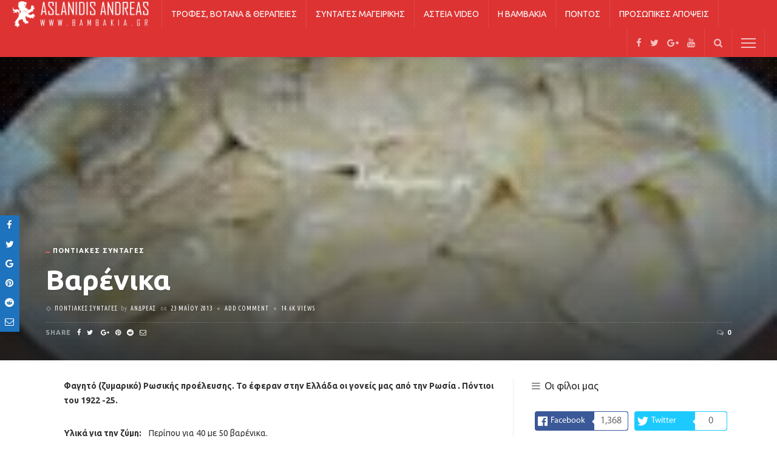

--- FILE ---
content_type: text/html; charset=UTF-8
request_url: https://bambakia.gr/%CE%B2%CE%B1%CF%81%CE%AD%CE%BD%CE%B9%CE%BA%CE%B1/
body_size: 23416
content:
<!DOCTYPE html>
<html lang="el">
<head>
	<!--meta tag-->
	<meta charset="UTF-8"/>
	<meta http-equiv="X-UA-Compatible" content="IE=edge">
	<meta name="viewport" content="width=device-width, initial-scale=1.0">
	<link rel="profile" href="https://gmpg.org/xfn/11" />
	<link rel="pingback" href="https://bambakia.gr/xmlrpc.php"/>

	<script type="application/javascript">var ruby_ajax_url = "https://bambakia.gr/wp-admin/admin-ajax.php"</script><meta name='robots' content='index, follow, max-image-preview:large, max-snippet:-1, max-video-preview:-1' />
<!--[if lt IE 9]><script src="https://html5shim.googlecode.com/svn/trunk/html5.js"></script><![endif]-->
	<!-- This site is optimized with the Yoast SEO plugin v26.8 - https://yoast.com/product/yoast-seo-wordpress/ -->
	<title>Βαρένικα - bambakia.gr</title>
	<link rel="canonical" href="https://bambakia.gr/βαρένικα/" />
	<meta property="og:locale" content="el_GR" />
	<meta property="og:type" content="article" />
	<meta property="og:title" content="Βαρένικα - bambakia.gr" />
	<meta property="og:description" content="Φαγητό (ζυμαρικό) Ρωσικής προέλευσης. Το έφεραν στην Ελλάδα οι γονείς μας από την Ρωσία . Πόντιοι του 1922 -25. Υλικά για την ζύμη:    Περίπου για 40 με 50 βαρένικα. 1 κιλό αλεύρι για όλες τις χρήσεις 1 ποτήρι νερό 1 αυγό 1 κουταλάκι αλάτι κατά εκτίμηση Για την γέμιση. 500 γραμμάρια μυζήθρα ή ανθότυρο θρυμματισμένο ή φέτα [&hellip;]" />
	<meta property="og:url" content="https://bambakia.gr/βαρένικα/" />
	<meta property="og:site_name" content="Βαμβακιά Θεσσαλονίκης, Θεραπευτικά Βότανα, bambakia.gr" />
	<meta property="article:publisher" content="https://www.facebook.com/Bambakia.gr" />
	<meta property="article:author" content="https://www.facebook.com/andreas.aslanidis" />
	<meta property="article:published_time" content="2013-05-23T20:39:23+00:00" />
	<meta property="article:modified_time" content="2013-05-23T21:46:27+00:00" />
	<meta property="og:image" content="https://bambakia.gr/wp-content/uploads/2013/05/image.jpg" />
	<meta property="og:image:width" content="160" />
	<meta property="og:image:height" content="120" />
	<meta property="og:image:type" content="image/jpeg" />
	<meta name="author" content="Ανδρέας" />
	<meta name="twitter:card" content="summary_large_image" />
	<meta name="twitter:creator" content="@aAslanidis" />
	<meta name="twitter:site" content="@aAslanidis" />
	<meta name="twitter:label1" content="Συντάχθηκε από" />
	<meta name="twitter:data1" content="Ανδρέας" />
	<script type="application/ld+json" class="yoast-schema-graph">{"@context":"https://schema.org","@graph":[{"@type":"Article","@id":"https://bambakia.gr/%ce%b2%ce%b1%cf%81%ce%ad%ce%bd%ce%b9%ce%ba%ce%b1/#article","isPartOf":{"@id":"https://bambakia.gr/%ce%b2%ce%b1%cf%81%ce%ad%ce%bd%ce%b9%ce%ba%ce%b1/"},"author":{"name":"Ανδρέας","@id":"https://bambakia.gr/#/schema/person/130046ff756bc6efff8832ba60397a83"},"headline":"Βαρένικα","datePublished":"2013-05-23T20:39:23+00:00","dateModified":"2013-05-23T21:46:27+00:00","mainEntityOfPage":{"@id":"https://bambakia.gr/%ce%b2%ce%b1%cf%81%ce%ad%ce%bd%ce%b9%ce%ba%ce%b1/"},"wordCount":4,"commentCount":0,"image":{"@id":"https://bambakia.gr/%ce%b2%ce%b1%cf%81%ce%ad%ce%bd%ce%b9%ce%ba%ce%b1/#primaryimage"},"thumbnailUrl":"https://bambakia.gr/wp-content/uploads/2013/05/image.jpg","articleSection":["Ποντιακές Συνταγές"],"inLanguage":"el","potentialAction":[{"@type":"CommentAction","name":"Comment","target":["https://bambakia.gr/%ce%b2%ce%b1%cf%81%ce%ad%ce%bd%ce%b9%ce%ba%ce%b1/#respond"]}]},{"@type":"WebPage","@id":"https://bambakia.gr/%ce%b2%ce%b1%cf%81%ce%ad%ce%bd%ce%b9%ce%ba%ce%b1/","url":"https://bambakia.gr/%ce%b2%ce%b1%cf%81%ce%ad%ce%bd%ce%b9%ce%ba%ce%b1/","name":"Βαρένικα - bambakia.gr","isPartOf":{"@id":"https://bambakia.gr/#website"},"primaryImageOfPage":{"@id":"https://bambakia.gr/%ce%b2%ce%b1%cf%81%ce%ad%ce%bd%ce%b9%ce%ba%ce%b1/#primaryimage"},"image":{"@id":"https://bambakia.gr/%ce%b2%ce%b1%cf%81%ce%ad%ce%bd%ce%b9%ce%ba%ce%b1/#primaryimage"},"thumbnailUrl":"https://bambakia.gr/wp-content/uploads/2013/05/image.jpg","datePublished":"2013-05-23T20:39:23+00:00","dateModified":"2013-05-23T21:46:27+00:00","author":{"@id":"https://bambakia.gr/#/schema/person/130046ff756bc6efff8832ba60397a83"},"breadcrumb":{"@id":"https://bambakia.gr/%ce%b2%ce%b1%cf%81%ce%ad%ce%bd%ce%b9%ce%ba%ce%b1/#breadcrumb"},"inLanguage":"el","potentialAction":[{"@type":"ReadAction","target":["https://bambakia.gr/%ce%b2%ce%b1%cf%81%ce%ad%ce%bd%ce%b9%ce%ba%ce%b1/"]}]},{"@type":"ImageObject","inLanguage":"el","@id":"https://bambakia.gr/%ce%b2%ce%b1%cf%81%ce%ad%ce%bd%ce%b9%ce%ba%ce%b1/#primaryimage","url":"https://bambakia.gr/wp-content/uploads/2013/05/image.jpg","contentUrl":"https://bambakia.gr/wp-content/uploads/2013/05/image.jpg","width":160,"height":120},{"@type":"BreadcrumbList","@id":"https://bambakia.gr/%ce%b2%ce%b1%cf%81%ce%ad%ce%bd%ce%b9%ce%ba%ce%b1/#breadcrumb","itemListElement":[{"@type":"ListItem","position":1,"name":"Home","item":"https://bambakia.gr/"},{"@type":"ListItem","position":2,"name":"Βαρένικα"}]},{"@type":"WebSite","@id":"https://bambakia.gr/#website","url":"https://bambakia.gr/","name":"Βαμβακιά Θεσσαλονίκης, Θεραπευτικά Βότανα, bambakia.gr","description":"","potentialAction":[{"@type":"SearchAction","target":{"@type":"EntryPoint","urlTemplate":"https://bambakia.gr/?s={search_term_string}"},"query-input":{"@type":"PropertyValueSpecification","valueRequired":true,"valueName":"search_term_string"}}],"inLanguage":"el"},{"@type":"Person","@id":"https://bambakia.gr/#/schema/person/130046ff756bc6efff8832ba60397a83","name":"Ανδρέας","image":{"@type":"ImageObject","inLanguage":"el","@id":"https://bambakia.gr/#/schema/person/image/","url":"https://secure.gravatar.com/avatar/2b490a129ada03a656eb006222c0f6a2e562009cd2f95405e95ffb3a8913401d?s=96&r=g","contentUrl":"https://secure.gravatar.com/avatar/2b490a129ada03a656eb006222c0f6a2e562009cd2f95405e95ffb3a8913401d?s=96&r=g","caption":"Ανδρέας"},"description":"Ο Ανδρέας είναι ο ιδιοκτήτης της ιστοσελίδας www.bambakia.gr, ο οποίος διετέλεσε και πρόεδρος τους Ποντιακού Πολιτιστικού Συλλόγου Βαμβακιάς Θεσσαλονίκης, για 3 χρόνια. Ασχολείται με τα κοινά και με την Βοτανολογία, ενώ ότι γράφει το έχει δοκιμάσει και ίδιος","sameAs":["https://bambakia.gr","https://www.facebook.com/andreas.aslanidis","https://x.com/aAslanidis","https://www.youtube.com/user/AslAndreas"],"url":"https://bambakia.gr/author/bambakia/"}]}</script>
	<!-- / Yoast SEO plugin. -->


<link rel="amphtml" href="https://bambakia.gr/%ce%b2%ce%b1%cf%81%ce%ad%ce%bd%ce%b9%ce%ba%ce%b1/amp/" /><meta name="generator" content="AMP for WP 1.1.11"/><link rel='dns-prefetch' href='//fonts.googleapis.com' />
<link rel='preconnect' href='https://fonts.gstatic.com' crossorigin />
<link rel="alternate" type="application/rss+xml" title="Ροή RSS &raquo; Βαμβακιά Θεσσαλονίκης, Θεραπευτικά Βότανα, bambakia.gr" href="https://bambakia.gr/feed/" />
<link rel="alternate" type="application/rss+xml" title="Ροή Σχολίων &raquo; Βαμβακιά Θεσσαλονίκης, Θεραπευτικά Βότανα, bambakia.gr" href="https://bambakia.gr/comments/feed/" />
<link rel="alternate" type="application/rss+xml" title="Ροή Σχολίων Βαμβακιά Θεσσαλονίκης, Θεραπευτικά Βότανα, bambakia.gr &raquo; Βαρένικα" href="https://bambakia.gr/%ce%b2%ce%b1%cf%81%ce%ad%ce%bd%ce%b9%ce%ba%ce%b1/feed/" />
<link rel="apple-touch-icon" href="https://bambakia.gr/wp-content/uploads/2013/04/logoFb.jpg" /><meta name="msapplication-TileColor" content="#ffffff"><meta name="msapplication-TileImage" content="https://bambakia.gr/wp-content/uploads/2013/04/logoFb1.jpg" /><link rel="alternate" title="oEmbed (JSON)" type="application/json+oembed" href="https://bambakia.gr/wp-json/oembed/1.0/embed?url=https%3A%2F%2Fbambakia.gr%2F%25ce%25b2%25ce%25b1%25cf%2581%25ce%25ad%25ce%25bd%25ce%25b9%25ce%25ba%25ce%25b1%2F" />
<link rel="alternate" title="oEmbed (XML)" type="text/xml+oembed" href="https://bambakia.gr/wp-json/oembed/1.0/embed?url=https%3A%2F%2Fbambakia.gr%2F%25ce%25b2%25ce%25b1%25cf%2581%25ce%25ad%25ce%25bd%25ce%25b9%25ce%25ba%25ce%25b1%2F&#038;format=xml" />
<style id='wp-img-auto-sizes-contain-inline-css' type='text/css'>
img:is([sizes=auto i],[sizes^="auto," i]){contain-intrinsic-size:3000px 1500px}
/*# sourceURL=wp-img-auto-sizes-contain-inline-css */
</style>
<link rel='stylesheet' id='ruby-shortcodes-styles-css' href='https://bambakia.gr/wp-content/plugins/innovation-ruby-shortcodes/ruby-shortcodes-style.css?ver=1.0' type='text/css' media='all' />
<style id='wp-emoji-styles-inline-css' type='text/css'>

	img.wp-smiley, img.emoji {
		display: inline !important;
		border: none !important;
		box-shadow: none !important;
		height: 1em !important;
		width: 1em !important;
		margin: 0 0.07em !important;
		vertical-align: -0.1em !important;
		background: none !important;
		padding: 0 !important;
	}
/*# sourceURL=wp-emoji-styles-inline-css */
</style>
<style id='wp-block-library-inline-css' type='text/css'>
:root{--wp-block-synced-color:#7a00df;--wp-block-synced-color--rgb:122,0,223;--wp-bound-block-color:var(--wp-block-synced-color);--wp-editor-canvas-background:#ddd;--wp-admin-theme-color:#007cba;--wp-admin-theme-color--rgb:0,124,186;--wp-admin-theme-color-darker-10:#006ba1;--wp-admin-theme-color-darker-10--rgb:0,107,160.5;--wp-admin-theme-color-darker-20:#005a87;--wp-admin-theme-color-darker-20--rgb:0,90,135;--wp-admin-border-width-focus:2px}@media (min-resolution:192dpi){:root{--wp-admin-border-width-focus:1.5px}}.wp-element-button{cursor:pointer}:root .has-very-light-gray-background-color{background-color:#eee}:root .has-very-dark-gray-background-color{background-color:#313131}:root .has-very-light-gray-color{color:#eee}:root .has-very-dark-gray-color{color:#313131}:root .has-vivid-green-cyan-to-vivid-cyan-blue-gradient-background{background:linear-gradient(135deg,#00d084,#0693e3)}:root .has-purple-crush-gradient-background{background:linear-gradient(135deg,#34e2e4,#4721fb 50%,#ab1dfe)}:root .has-hazy-dawn-gradient-background{background:linear-gradient(135deg,#faaca8,#dad0ec)}:root .has-subdued-olive-gradient-background{background:linear-gradient(135deg,#fafae1,#67a671)}:root .has-atomic-cream-gradient-background{background:linear-gradient(135deg,#fdd79a,#004a59)}:root .has-nightshade-gradient-background{background:linear-gradient(135deg,#330968,#31cdcf)}:root .has-midnight-gradient-background{background:linear-gradient(135deg,#020381,#2874fc)}:root{--wp--preset--font-size--normal:16px;--wp--preset--font-size--huge:42px}.has-regular-font-size{font-size:1em}.has-larger-font-size{font-size:2.625em}.has-normal-font-size{font-size:var(--wp--preset--font-size--normal)}.has-huge-font-size{font-size:var(--wp--preset--font-size--huge)}.has-text-align-center{text-align:center}.has-text-align-left{text-align:left}.has-text-align-right{text-align:right}.has-fit-text{white-space:nowrap!important}#end-resizable-editor-section{display:none}.aligncenter{clear:both}.items-justified-left{justify-content:flex-start}.items-justified-center{justify-content:center}.items-justified-right{justify-content:flex-end}.items-justified-space-between{justify-content:space-between}.screen-reader-text{border:0;clip-path:inset(50%);height:1px;margin:-1px;overflow:hidden;padding:0;position:absolute;width:1px;word-wrap:normal!important}.screen-reader-text:focus{background-color:#ddd;clip-path:none;color:#444;display:block;font-size:1em;height:auto;left:5px;line-height:normal;padding:15px 23px 14px;text-decoration:none;top:5px;width:auto;z-index:100000}html :where(.has-border-color){border-style:solid}html :where([style*=border-top-color]){border-top-style:solid}html :where([style*=border-right-color]){border-right-style:solid}html :where([style*=border-bottom-color]){border-bottom-style:solid}html :where([style*=border-left-color]){border-left-style:solid}html :where([style*=border-width]){border-style:solid}html :where([style*=border-top-width]){border-top-style:solid}html :where([style*=border-right-width]){border-right-style:solid}html :where([style*=border-bottom-width]){border-bottom-style:solid}html :where([style*=border-left-width]){border-left-style:solid}html :where(img[class*=wp-image-]){height:auto;max-width:100%}:where(figure){margin:0 0 1em}html :where(.is-position-sticky){--wp-admin--admin-bar--position-offset:var(--wp-admin--admin-bar--height,0px)}@media screen and (max-width:600px){html :where(.is-position-sticky){--wp-admin--admin-bar--position-offset:0px}}

/*# sourceURL=wp-block-library-inline-css */
</style><style id='global-styles-inline-css' type='text/css'>
:root{--wp--preset--aspect-ratio--square: 1;--wp--preset--aspect-ratio--4-3: 4/3;--wp--preset--aspect-ratio--3-4: 3/4;--wp--preset--aspect-ratio--3-2: 3/2;--wp--preset--aspect-ratio--2-3: 2/3;--wp--preset--aspect-ratio--16-9: 16/9;--wp--preset--aspect-ratio--9-16: 9/16;--wp--preset--color--black: #000000;--wp--preset--color--cyan-bluish-gray: #abb8c3;--wp--preset--color--white: #ffffff;--wp--preset--color--pale-pink: #f78da7;--wp--preset--color--vivid-red: #cf2e2e;--wp--preset--color--luminous-vivid-orange: #ff6900;--wp--preset--color--luminous-vivid-amber: #fcb900;--wp--preset--color--light-green-cyan: #7bdcb5;--wp--preset--color--vivid-green-cyan: #00d084;--wp--preset--color--pale-cyan-blue: #8ed1fc;--wp--preset--color--vivid-cyan-blue: #0693e3;--wp--preset--color--vivid-purple: #9b51e0;--wp--preset--gradient--vivid-cyan-blue-to-vivid-purple: linear-gradient(135deg,rgb(6,147,227) 0%,rgb(155,81,224) 100%);--wp--preset--gradient--light-green-cyan-to-vivid-green-cyan: linear-gradient(135deg,rgb(122,220,180) 0%,rgb(0,208,130) 100%);--wp--preset--gradient--luminous-vivid-amber-to-luminous-vivid-orange: linear-gradient(135deg,rgb(252,185,0) 0%,rgb(255,105,0) 100%);--wp--preset--gradient--luminous-vivid-orange-to-vivid-red: linear-gradient(135deg,rgb(255,105,0) 0%,rgb(207,46,46) 100%);--wp--preset--gradient--very-light-gray-to-cyan-bluish-gray: linear-gradient(135deg,rgb(238,238,238) 0%,rgb(169,184,195) 100%);--wp--preset--gradient--cool-to-warm-spectrum: linear-gradient(135deg,rgb(74,234,220) 0%,rgb(151,120,209) 20%,rgb(207,42,186) 40%,rgb(238,44,130) 60%,rgb(251,105,98) 80%,rgb(254,248,76) 100%);--wp--preset--gradient--blush-light-purple: linear-gradient(135deg,rgb(255,206,236) 0%,rgb(152,150,240) 100%);--wp--preset--gradient--blush-bordeaux: linear-gradient(135deg,rgb(254,205,165) 0%,rgb(254,45,45) 50%,rgb(107,0,62) 100%);--wp--preset--gradient--luminous-dusk: linear-gradient(135deg,rgb(255,203,112) 0%,rgb(199,81,192) 50%,rgb(65,88,208) 100%);--wp--preset--gradient--pale-ocean: linear-gradient(135deg,rgb(255,245,203) 0%,rgb(182,227,212) 50%,rgb(51,167,181) 100%);--wp--preset--gradient--electric-grass: linear-gradient(135deg,rgb(202,248,128) 0%,rgb(113,206,126) 100%);--wp--preset--gradient--midnight: linear-gradient(135deg,rgb(2,3,129) 0%,rgb(40,116,252) 100%);--wp--preset--font-size--small: 13px;--wp--preset--font-size--medium: 20px;--wp--preset--font-size--large: 36px;--wp--preset--font-size--x-large: 42px;--wp--preset--spacing--20: 0.44rem;--wp--preset--spacing--30: 0.67rem;--wp--preset--spacing--40: 1rem;--wp--preset--spacing--50: 1.5rem;--wp--preset--spacing--60: 2.25rem;--wp--preset--spacing--70: 3.38rem;--wp--preset--spacing--80: 5.06rem;--wp--preset--shadow--natural: 6px 6px 9px rgba(0, 0, 0, 0.2);--wp--preset--shadow--deep: 12px 12px 50px rgba(0, 0, 0, 0.4);--wp--preset--shadow--sharp: 6px 6px 0px rgba(0, 0, 0, 0.2);--wp--preset--shadow--outlined: 6px 6px 0px -3px rgb(255, 255, 255), 6px 6px rgb(0, 0, 0);--wp--preset--shadow--crisp: 6px 6px 0px rgb(0, 0, 0);}:where(.is-layout-flex){gap: 0.5em;}:where(.is-layout-grid){gap: 0.5em;}body .is-layout-flex{display: flex;}.is-layout-flex{flex-wrap: wrap;align-items: center;}.is-layout-flex > :is(*, div){margin: 0;}body .is-layout-grid{display: grid;}.is-layout-grid > :is(*, div){margin: 0;}:where(.wp-block-columns.is-layout-flex){gap: 2em;}:where(.wp-block-columns.is-layout-grid){gap: 2em;}:where(.wp-block-post-template.is-layout-flex){gap: 1.25em;}:where(.wp-block-post-template.is-layout-grid){gap: 1.25em;}.has-black-color{color: var(--wp--preset--color--black) !important;}.has-cyan-bluish-gray-color{color: var(--wp--preset--color--cyan-bluish-gray) !important;}.has-white-color{color: var(--wp--preset--color--white) !important;}.has-pale-pink-color{color: var(--wp--preset--color--pale-pink) !important;}.has-vivid-red-color{color: var(--wp--preset--color--vivid-red) !important;}.has-luminous-vivid-orange-color{color: var(--wp--preset--color--luminous-vivid-orange) !important;}.has-luminous-vivid-amber-color{color: var(--wp--preset--color--luminous-vivid-amber) !important;}.has-light-green-cyan-color{color: var(--wp--preset--color--light-green-cyan) !important;}.has-vivid-green-cyan-color{color: var(--wp--preset--color--vivid-green-cyan) !important;}.has-pale-cyan-blue-color{color: var(--wp--preset--color--pale-cyan-blue) !important;}.has-vivid-cyan-blue-color{color: var(--wp--preset--color--vivid-cyan-blue) !important;}.has-vivid-purple-color{color: var(--wp--preset--color--vivid-purple) !important;}.has-black-background-color{background-color: var(--wp--preset--color--black) !important;}.has-cyan-bluish-gray-background-color{background-color: var(--wp--preset--color--cyan-bluish-gray) !important;}.has-white-background-color{background-color: var(--wp--preset--color--white) !important;}.has-pale-pink-background-color{background-color: var(--wp--preset--color--pale-pink) !important;}.has-vivid-red-background-color{background-color: var(--wp--preset--color--vivid-red) !important;}.has-luminous-vivid-orange-background-color{background-color: var(--wp--preset--color--luminous-vivid-orange) !important;}.has-luminous-vivid-amber-background-color{background-color: var(--wp--preset--color--luminous-vivid-amber) !important;}.has-light-green-cyan-background-color{background-color: var(--wp--preset--color--light-green-cyan) !important;}.has-vivid-green-cyan-background-color{background-color: var(--wp--preset--color--vivid-green-cyan) !important;}.has-pale-cyan-blue-background-color{background-color: var(--wp--preset--color--pale-cyan-blue) !important;}.has-vivid-cyan-blue-background-color{background-color: var(--wp--preset--color--vivid-cyan-blue) !important;}.has-vivid-purple-background-color{background-color: var(--wp--preset--color--vivid-purple) !important;}.has-black-border-color{border-color: var(--wp--preset--color--black) !important;}.has-cyan-bluish-gray-border-color{border-color: var(--wp--preset--color--cyan-bluish-gray) !important;}.has-white-border-color{border-color: var(--wp--preset--color--white) !important;}.has-pale-pink-border-color{border-color: var(--wp--preset--color--pale-pink) !important;}.has-vivid-red-border-color{border-color: var(--wp--preset--color--vivid-red) !important;}.has-luminous-vivid-orange-border-color{border-color: var(--wp--preset--color--luminous-vivid-orange) !important;}.has-luminous-vivid-amber-border-color{border-color: var(--wp--preset--color--luminous-vivid-amber) !important;}.has-light-green-cyan-border-color{border-color: var(--wp--preset--color--light-green-cyan) !important;}.has-vivid-green-cyan-border-color{border-color: var(--wp--preset--color--vivid-green-cyan) !important;}.has-pale-cyan-blue-border-color{border-color: var(--wp--preset--color--pale-cyan-blue) !important;}.has-vivid-cyan-blue-border-color{border-color: var(--wp--preset--color--vivid-cyan-blue) !important;}.has-vivid-purple-border-color{border-color: var(--wp--preset--color--vivid-purple) !important;}.has-vivid-cyan-blue-to-vivid-purple-gradient-background{background: var(--wp--preset--gradient--vivid-cyan-blue-to-vivid-purple) !important;}.has-light-green-cyan-to-vivid-green-cyan-gradient-background{background: var(--wp--preset--gradient--light-green-cyan-to-vivid-green-cyan) !important;}.has-luminous-vivid-amber-to-luminous-vivid-orange-gradient-background{background: var(--wp--preset--gradient--luminous-vivid-amber-to-luminous-vivid-orange) !important;}.has-luminous-vivid-orange-to-vivid-red-gradient-background{background: var(--wp--preset--gradient--luminous-vivid-orange-to-vivid-red) !important;}.has-very-light-gray-to-cyan-bluish-gray-gradient-background{background: var(--wp--preset--gradient--very-light-gray-to-cyan-bluish-gray) !important;}.has-cool-to-warm-spectrum-gradient-background{background: var(--wp--preset--gradient--cool-to-warm-spectrum) !important;}.has-blush-light-purple-gradient-background{background: var(--wp--preset--gradient--blush-light-purple) !important;}.has-blush-bordeaux-gradient-background{background: var(--wp--preset--gradient--blush-bordeaux) !important;}.has-luminous-dusk-gradient-background{background: var(--wp--preset--gradient--luminous-dusk) !important;}.has-pale-ocean-gradient-background{background: var(--wp--preset--gradient--pale-ocean) !important;}.has-electric-grass-gradient-background{background: var(--wp--preset--gradient--electric-grass) !important;}.has-midnight-gradient-background{background: var(--wp--preset--gradient--midnight) !important;}.has-small-font-size{font-size: var(--wp--preset--font-size--small) !important;}.has-medium-font-size{font-size: var(--wp--preset--font-size--medium) !important;}.has-large-font-size{font-size: var(--wp--preset--font-size--large) !important;}.has-x-large-font-size{font-size: var(--wp--preset--font-size--x-large) !important;}
/*# sourceURL=global-styles-inline-css */
</style>

<style id='classic-theme-styles-inline-css' type='text/css'>
/*! This file is auto-generated */
.wp-block-button__link{color:#fff;background-color:#32373c;border-radius:9999px;box-shadow:none;text-decoration:none;padding:calc(.667em + 2px) calc(1.333em + 2px);font-size:1.125em}.wp-block-file__button{background:#32373c;color:#fff;text-decoration:none}
/*# sourceURL=/wp-includes/css/classic-themes.min.css */
</style>
<link rel='stylesheet' id='fontawesome-five-css-css' href='https://bambakia.gr/wp-content/plugins/accesspress-social-counter/css/fontawesome-all.css?ver=1.9.2' type='text/css' media='all' />
<link rel='stylesheet' id='apsc-frontend-css-css' href='https://bambakia.gr/wp-content/plugins/accesspress-social-counter/css/frontend.css?ver=1.9.2' type='text/css' media='all' />
<link rel='stylesheet' id='extendify-utility-styles-css' href='https://bambakia.gr/wp-content/plugins/extendify/public/build/utility-minimum.css?ver=6.9' type='text/css' media='all' />
<link rel='stylesheet' id='innovation-ruby-external-style-css' href='https://bambakia.gr/wp-content/themes/innovation/assets/external_script/ruby-external-style.css?ver=3.3' type='text/css' media='all' />
<link rel='stylesheet' id='innovation-ruby-main-style-css' href='https://bambakia.gr/wp-content/themes/innovation/assets/css/ruby-style.css?ver=3.3' type='text/css' media='all' />
<link rel='stylesheet' id='innovation-ruby-responsive-style-css' href='https://bambakia.gr/wp-content/themes/innovation/assets/css/ruby-responsive.css?ver=3.3' type='text/css' media='all' />
<link rel='stylesheet' id='innovation-ruby-default-style-css' href='https://bambakia.gr/wp-content/themes/innovation/style.css?ver=3.3' type='text/css' media='all' />
<link rel='stylesheet' id='innovation-ruby-custom-style-css' href='https://bambakia.gr/wp-content/themes/innovation/custom/custom.css?ver=1.0' type='text/css' media='all' />
<link   rel="preload" as="style" href="https://fonts.googleapis.com/css?family=Ubuntu:300,400,500,700,300italic,400italic,500italic,700italic%7CUbuntu%20Condensed:400&#038;subset=greek&#038;display=swap&#038;ver=1553960799" /><link   rel="stylesheet" href="https://fonts.googleapis.com/css?family=Ubuntu:300,400,500,700,300italic,400italic,500italic,700italic%7CUbuntu%20Condensed:400&#038;subset=greek&#038;display=swap&#038;ver=1553960799" media="print" onload="this.media='all'"><noscript><link   rel="stylesheet" href="https://fonts.googleapis.com/css?family=Ubuntu:300,400,500,700,300italic,400italic,500italic,700italic%7CUbuntu%20Condensed:400&#038;subset=greek&#038;display=swap&#038;ver=1553960799" /></noscript><script type="text/javascript" src="https://bambakia.gr/wp-includes/js/jquery/jquery.min.js?ver=3.7.1" id="jquery-core-js"></script>
<script type="text/javascript" src="https://bambakia.gr/wp-includes/js/jquery/jquery-migrate.min.js?ver=3.4.1" id="jquery-migrate-js"></script>
<link rel="https://api.w.org/" href="https://bambakia.gr/wp-json/" /><link rel="alternate" title="JSON" type="application/json" href="https://bambakia.gr/wp-json/wp/v2/posts/1442" /><link rel="EditURI" type="application/rsd+xml" title="RSD" href="https://bambakia.gr/xmlrpc.php?rsd" />
<link rel='shortlink' href='https://bambakia.gr/?p=1442' />
<meta name="generator" content="Redux 4.5.10" /><meta property="og:title" content="Βαρένικα"/><meta property="og:type" content="article"/><meta property="og:url" content="https://bambakia.gr/%ce%b2%ce%b1%cf%81%ce%ad%ce%bd%ce%b9%ce%ba%ce%b1/"/><meta property="og:site_name" content="Βαμβακιά Θεσσαλονίκης, Θεραπευτικά Βότανα, bambakia.gr"/><meta property="og:description" content="Φαγητό (ζυμαρικό) Ρωσικής προέλευσης. Το έφεραν στην Ελλάδα οι γονείς μας από την Ρωσία . Πόντιοι του 1922 -25. Υλικά για την ζύμη:    Περίπου για 40 με 50 βαρένικα. 1"/><meta property="og:image" content="https://bambakia.gr/wp-content/uploads/2013/05/image.jpg"/>    <script>
		if(screen.width<769){
        	window.location = "https://bambakia.gr/%ce%b2%ce%b1%cf%81%ce%ad%ce%bd%ce%b9%ce%ba%ce%b1/amp/";
        }
    	</script>
<style type="text/css" media="all">.main-nav-wrap ul.main-nav-inner > li > a, .nav-right-col {line-height: 47px;}.mobile-nav-button, .header-style-1 .logo-inner img{ height: 47px;}.ruby-is-stick .main-nav-wrap ul.main-nav-inner > li > a, .ruby-is-stick .nav-right-col { line-height: 47px;}.ruby-is-stick .mobile-nav-button{ height: 47px;}.header-style-1 .ruby-is-stick .logo-inner img{ height:47px;}@media only screen and (max-width: 991px) {.header-style-1 .nav-bar-wrap .main-nav-wrap ul.main-nav-inner > li > a, .header-style-1 .nav-bar-wrap .nav-right-col{line-height: 47px;}.header-style-1 .nav-bar-wrap .logo-inner img, .header-style-1 .nav-bar-wrap .mobile-nav-button{ height:47px;}}.nav-bar-wrap{ background-color: #dd3333!important; }.is-sub-menu{ -webkit-box-shadow: 0 1px 10px 1px rgba(0, 0, 0, 0.08); box-shadow: 0 1px 10px 1px rgba(0, 0, 0, 0.08); }.main-nav-wrap ul.main-nav-inner > li.current-menu-item > a, .main-nav-wrap ul.main-nav-inner > li:hover > a,.main-nav-wrap ul.main-nav-inner > li:focus > a, .is-sub-menu li.menu-item a:hover, .is-sub-menu li.menu-item a:focus,.mobile-nav-wrap a:hover, .meta-info-el a:hover, .meta-info-el a:focus, .twitter-content.post-excerpt a,.entry a:not(button):hover, .entry a:not(button):focus, .entry blockquote:before, .logged-in-as a:hover, .logged-in-as a:focus,.user-name h3 a:hover, .user-name h3 a:focus, .cate-info-style-4 .cate-info-el,.cate-info-style-1 .cate-info-el, .cate-info-style-2 .cate-info-el{ color :#dd6363;}button[type="submit"], input[type="submit"], .page-numbers.current, a.page-numbers:hover, a.page-numbers:focus, .nav-bar-wrap,.btn:hover, .btn:focus, .is-light-text .btn:hover, .is-light-text .btn:focus, .widget_mc4wp_form_widget form,#ruby-back-top i:hover:before, #ruby-back-top i:hover:after, .single-page-links > *:hover, .single-page-links > *:focus, .single-page-links > span,.entry blockquote:after, .author-title a, .single-tag-wrap a:hover, .single-tag-wrap a:focus, #cancel-comment-reply-link:hover, #cancel-comment-reply-link:focus,a.comment-reply-link:hover, a.comment-reply-link:focus, .comment-edit-link:hover, .comment-edit-link:focus, .top-footer-wrap .widget_mc4wp_form_widget,.related-wrap .ruby-related-slider-nav:hover, .related-wrap .ruby-related-slider-nav:focus, .close-aside-wrap a:hover, .ruby-close-aside-bar a:focus,.archive-page-header .author-social a:hover, .archive-page-header .author-social a:hover:focus, .user-post-link a, .number-post, .btn-load-more,.is-light-text.cate-info-style-4 .cate-info-el, .cate-info-style-3 .cate-info-el:first-letter, .cate-info-style-1 .cate-info-el:before,.cate-info-style-2 .cate-info-el:before{ background-color :#dd6363;}.cate-info-style-3 .cate-info-el{ border-color: #dd6363;}.post-review-info .review-info-score:before,.review-box-wrap .review-title h3:before, .review-el .review-info-score{ color :#dd9933;}.score-bar{ background-color :#dd9933;}.ruby-trigger .icon-wrap, .ruby-trigger .icon-wrap:before, .ruby-trigger .icon-wrap:after{ background-color: #ffffff;}.main-nav-wrap ul.main-nav-inner > li > a, .nav-right-col{color: #ffffff;}.main-nav-wrap ul.main-nav-inner > li.current-menu-item > a,.main-nav-wrap ul.main-nav-inner > li > a:hover, .main-nav-wrap ul.main-nav-inner > li > a:focus{ color : #848484;}.left-mobile-nav-button.mobile-nav-button, .nav-right-col, .main-nav-wrap ul.main-nav-inner > li:first-child > a, .main-nav-wrap ul.main-nav-inner > li > a, .nav-right-col > *{border-color: rgba(255,255,255,0.1);}.cate-info-style-1 .cate-info-el.is-cate-87,.cate-info-style-2 .cate-info-el.is-cate-87,.cate-info-style-4 .cate-info-el.is-cate-87{ color :#0097a7;}.cat-item-87 .number-post,.cate-info-style-1 .cate-info-el.is-cate-87:before,.cate-info-style-2 .cate-info-el.is-cate-87:before,.cate-info-style-3 .cate-info-el.is-cate-87:first-letter,.is-light-text.cate-info-style-4 .cate-info-el.is-cate-87{ background-color :#0097a7;}.cate-info-el.is-cate-87{ border-color :#0097a7;}.cate-info-style-1 .cate-info-el.is-cate-15,.cate-info-style-2 .cate-info-el.is-cate-15,.cate-info-style-4 .cate-info-el.is-cate-15{ color :#005470;}.cat-item-15 .number-post,.cate-info-style-1 .cate-info-el.is-cate-15:before,.cate-info-style-2 .cate-info-el.is-cate-15:before,.cate-info-style-3 .cate-info-el.is-cate-15:first-letter,.is-light-text.cate-info-style-4 .cate-info-el.is-cate-15{ background-color :#005470;}.cate-info-el.is-cate-15{ border-color :#005470;}.cate-info-style-1 .cate-info-el.is-cate-49,.cate-info-style-2 .cate-info-el.is-cate-49,.cate-info-style-4 .cate-info-el.is-cate-49{ color :#1976d2;}.cat-item-49 .number-post,.cate-info-style-1 .cate-info-el.is-cate-49:before,.cate-info-style-2 .cate-info-el.is-cate-49:before,.cate-info-style-3 .cate-info-el.is-cate-49:first-letter,.is-light-text.cate-info-style-4 .cate-info-el.is-cate-49{ background-color :#1976d2;}.cate-info-el.is-cate-49{ border-color :#1976d2;}.cate-info-style-1 .cate-info-el.is-cate-64,.cate-info-style-2 .cate-info-el.is-cate-64,.cate-info-style-4 .cate-info-el.is-cate-64{ color :#e64a19;}.cat-item-64 .number-post,.cate-info-style-1 .cate-info-el.is-cate-64:before,.cate-info-style-2 .cate-info-el.is-cate-64:before,.cate-info-style-3 .cate-info-el.is-cate-64:first-letter,.is-light-text.cate-info-style-4 .cate-info-el.is-cate-64{ background-color :#e64a19;}.cate-info-el.is-cate-64{ border-color :#e64a19;}.cate-info-style-1 .cate-info-el.is-cate-19,.cate-info-style-2 .cate-info-el.is-cate-19,.cate-info-style-4 .cate-info-el.is-cate-19{ color :#512da8;}.cat-item-19 .number-post,.cate-info-style-1 .cate-info-el.is-cate-19:before,.cate-info-style-2 .cate-info-el.is-cate-19:before,.cate-info-style-3 .cate-info-el.is-cate-19:first-letter,.is-light-text.cate-info-style-4 .cate-info-el.is-cate-19{ background-color :#512da8;}.cate-info-el.is-cate-19{ border-color :#512da8;}.box-share.is-color-icon > ul > li.box-share-el,.box-share-aside.is-color-icon > ul > li.box-share-el i, .box-share-aside.is-color-icon > ul > li.box-share-el span { background-color: #1e73be }.entry h1, .entry h2, .entry h3, .entry h4, .entry h5, .entry h6{ font-family :Ubuntu;}.entry h1, .entry h2, .entry h3, .entry h4, .entry h5, .entry h6{ font-weight :700;}.entry h1, .entry h2, .entry h3, .entry h4, .entry h5, .entry h6{ text-transform :capitalize;}.entry h1, .entry h2, .entry h3, .entry h4, .entry h5, .entry h6{ color :#282828;}.post-title.is-big-title { font-size :26px; }.post-title.is-small-title { font-size :14px; }.post-title.single-title { font-size :36px; }.post-excerpt, .entry.post-excerpt { font-size :13px; }#footer-copyright.is-background-color{ background-color: #515151;}[id="3b8f1f73_8c05"] .block-title{ border-color : #512DA8;}[id="3b8f1f73_8c05"] .block-title h3{ background-color : #512DA8;}[id="0691fa63_44d9"] .block-title{ border-color : #E64A19;}[id="0691fa63_44d9"] .block-title h3{ background-color : #E64A19;}[id="c6651734_b322"] .block-title{ border-color : #1976D2;}[id="c6651734_b322"] .block-title h3{ background-color : #1976D2;}[id="0142fdea_39a4"] .block-title{ border-color : #0097A7;}[id="0142fdea_39a4"] .block-title h3{ background-color : #0097A7;}</style><style id="innovation_ruby_theme_options-dynamic-css" title="dynamic-css" class="redux-options-output">.header-style-2{background-color:#ffffff;background-repeat:no-repeat;background-attachment:fixed;background-position:center center;background-size:cover;}.footer-area{background-color:#353535;background-repeat:no-repeat;background-attachment:fixed;background-position:center center;background-size:cover;}body{font-family:Ubuntu,Arial, Helvetica, sans-serif;line-height:24px;font-weight:400;font-style:normal;color:#333;font-size:14px;}.post-title,.review-info-score,.review-as{font-family:Ubuntu,Arial, Helvetica, sans-serif;text-transform:capitalize;font-weight:700;font-style:normal;color:#282828;font-size:18px;}.post-meta-info,.review-info-intro{font-family:"Ubuntu Condensed",Arial, Helvetica, sans-serif;text-transform:uppercase;letter-spacing:1px;font-weight:400;font-style:normal;color:#777;font-size:10px;}.post-cate-info,.box-share ,.post-share-bar{font-family:Ubuntu,Arial, Helvetica, sans-serif;text-transform:uppercase;letter-spacing:1px;font-weight:700;font-style:normal;font-size:11px;}.post-btn,.pagination-load-more{font-family:Ubuntu,Arial, Helvetica, sans-serif;text-transform:uppercase;letter-spacing:2px;font-weight:400;font-style:normal;font-size:10px;}.main-nav-wrap ul.main-nav-inner > li > a,.mobile-nav-wrap{font-family:Ubuntu,Arial, Helvetica, sans-serif;text-transform:uppercase;letter-spacing:0px;font-weight:normal;font-style:normal;font-size:14px;}.is-sub-menu li.menu-item,.mobile-nav-wrap .show-sub-menu > .sub-menu{font-family:Ubuntu,Arial, Helvetica, sans-serif;text-transform:uppercase;letter-spacing:0px;font-weight:normal;font-style:normal;font-size:12px;}.widget-title,.block-title{font-family:Ubuntu,Arial, Helvetica, sans-serif;text-transform:none;letter-spacing:0px;font-weight:normal;font-style:normal;color:#282828;font-size:16px;}</style><!-- Google Tag Manager -->
<script>(function(w,d,s,l,i){w[l]=w[l]||[];w[l].push({'gtm.start':
new Date().getTime(),event:'gtm.js'});var f=d.getElementsByTagName(s)[0],
j=d.createElement(s),dl=l!='dataLayer'?'&l='+l:'';j.async=true;j.src=
'https://www.googletagmanager.com/gtm.js?id='+i+dl;f.parentNode.insertBefore(j,f);
})(window,document,'script','dataLayer','GTM-59648RW');</script>
<!-- End Google Tag Manager -->

<script async src="//pagead2.googlesyndication.com/pagead/js/adsbygoogle.js"></script>
<script>
     (adsbygoogle = window.adsbygoogle || []).push({
          google_ad_client: "ca-pub-2149747575499784",
          enable_page_level_ads: true
     });
</script>
<link rel='stylesheet' id='redux-custom-fonts-css' href='//bambakia.gr/wp-content/uploads/redux/custom-fonts/fonts.css?ver=1674175976' type='text/css' media='all' />
</head>

<body class="wp-singular post-template-default single single-post postid-1442 single-format-standard wp-theme-innovation ruby-body is-full-width is-header-style-1" itemscope  itemtype="https://schema.org/WebPage" >
<!-- Google Tag Manager (noscript) -->
<noscript><iframe src="https://www.googletagmanager.com/ns.html?id=GTM-59648RW"
height="0" width="0" style="display:none;visibility:hidden"></iframe></noscript>
<!-- End Google Tag Manager (noscript) -->

<div class="main-aside-wrap">
			<div class="close-aside-wrap only-mobile">
			<a href="#" id="ruby-close-aside-bar">close</a>
		</div>
		<div class="main-aside-inner">
		<div class="aside-header-wrap">
			
	<div class="aside-logo-wrap">
		<div class="aside-logo-inner">
							<a href="https://bambakia.gr/" class="logo" title="Βαμβακιά Θεσσαλονίκης, Θεραπευτικά Βότανα, bambakia.gr">
					<img data-at2x="https://bambakia.gr/wp-content/uploads/2013/04/logo_newAslanidisAndreas1.png" src="https://bambakia.gr/wp-content/uploads/2013/04/logo_newAslanidisAndreas1.png" height="59" width="268"   alt="Βαμβακιά Θεσσαλονίκης, Θεραπευτικά Βότανα, bambakia.gr">
				</a>
					</div>
	</div><!--#aside logo wrap -->
							<div class="social-link-info clearfix nav-social-wrap"><a class="color-facebook" title="Facebook" href="https://www.facebook.com/Bambakia.gr" target="_blank"><i class="fa fa-facebook"></i></a><a class="color-twitter" title="Twitter" href="https://twitter.com/aAslanidis" target="_blank"><i class="fa fa-twitter"></i></a><a class="color-google" title="Google+" href="https://plus.google.com/u/0/+AslAndreas" target="_blank"><i class="fa fa-google-plus"></i></a><a class="color-youtube" title="Youtube" href="https://www.youtube.com/user/AslAndreas" target="_blank"><i class="fa fa-youtube"></i></a></div><!--#social icon -->					</div>

		<div id="mobile-navigation" class="mobile-nav-wrap">
	<ul id="menu-main-menu" class="mobile-nav-inner"><li id="menu-item-1292" class="menu-item menu-item-type-taxonomy menu-item-object-category menu-item-1292 is-category-19"><a href="https://bambakia.gr/category/%cf%84%cf%81%ce%bf%cf%86%ce%b5%cf%82-%ce%b2%cf%8c%cf%84%ce%b1%ce%bd%ce%b1-%ce%b8%ce%b5%cf%81%ce%b1%cf%80%ce%b5%ce%af%ce%b5%cf%82/">Τροφές, Βότανα &amp; Θεραπείες</a></li>
<li id="menu-item-990" class="menu-item menu-item-type-taxonomy menu-item-object-category menu-item-has-children menu-item-990 is-category-64"><a href="https://bambakia.gr/category/%cf%83%cf%85%ce%bd%cf%84%ce%b1%ce%b3%ce%ad%cf%82-%ce%bc%ce%b1%ce%b3%ce%b5%ce%b9%cf%81%ce%b9%ce%ba%ce%ae%cf%82/">Συνταγές μαγειρικής</a>
<ul class="sub-menu">
	<li id="menu-item-39" class="menu-item menu-item-type-taxonomy menu-item-object-category current-post-ancestor current-menu-parent current-post-parent menu-item-39 is-category-18"><a href="https://bambakia.gr/category/%cf%80%cf%8c%ce%bd%cf%84%ce%bf%cf%82/%cf%80%ce%bf%ce%bd%cf%84%ce%b9%ce%b1%ce%ba%ce%b5%cf%82-%cf%83%cf%85%ce%bd%cf%84%ce%b1%ce%b3%ce%ad%cf%82/">Ποντιακές Συνταγές</a></li>
</ul>
</li>
<li id="menu-item-1521" class="menu-item menu-item-type-taxonomy menu-item-object-category menu-item-1521 is-category-87"><a href="https://bambakia.gr/category/%ce%b1%cf%83%cf%84%ce%b5%ce%af%ce%b1-video/">Αστεία Video</a></li>
<li id="menu-item-29" class="menu-item menu-item-type-taxonomy menu-item-object-category menu-item-has-children menu-item-29 is-category-6"><a href="https://bambakia.gr/category/%ce%b7-%ce%b2%ce%b1%ce%bc%ce%b2%ce%b1%ce%ba%ce%b9%ce%ac/">Η Βαμβακιά</a>
<ul class="sub-menu">
	<li id="menu-item-526" class="menu-item menu-item-type-custom menu-item-object-custom menu-item-526"><a href="https://bambakia.gr/%CF%80%CF%81%CE%BF%CF%83%CF%89%CF%80%CE%B9%CE%BA%CF%8C-%CE%BC%CE%AE%CE%BD%CF%85%CE%BC%CE%B1/">Προσωπικό Μήνυμα</a></li>
	<li id="menu-item-1253" class="menu-item menu-item-type-custom menu-item-object-custom menu-item-1253"><a href="https://bambakia.gr/%CE%B9%CF%83%CF%84%CE%BF%CF%81%CE%B9%CE%BA%CE%AD%CF%82-%CE%B4%CE%B9%CE%B1%CE%B4%CF%81%CE%BF%CE%BC%CE%AD%CF%82/">Ιστορικό</a></li>
	<li id="menu-item-32" class="menu-item menu-item-type-taxonomy menu-item-object-category menu-item-32 is-category-8"><a href="https://bambakia.gr/category/%ce%b7-%ce%b2%ce%b1%ce%bc%ce%b2%ce%b1%ce%ba%ce%b9%ce%ac/%ce%b5%ce%ba%ce%b4%ce%b7%ce%bb%cf%8e%cf%83%ce%b5%ce%b9%cf%82/">Εκδηλώσεις</a></li>
	<li id="menu-item-720" class="menu-item menu-item-type-custom menu-item-object-custom menu-item-720"><a href="https://bambakia.gr/%CE%B3%CE%B5%CE%BD%CE%B9%CE%BA%CE%AD%CF%82-%CF%86%CF%89%CF%84%CE%BF%CE%B3%CF%81%CE%B1%CF%86%CE%AF%CE%B5%CF%82-%CF%84%CE%BF%CF%85-%CF%87%CF%89%CF%81%CE%B9%CE%BF%CF%8D/">Γενικές Φωτογραφίες</a></li>
	<li id="menu-item-843" class="menu-item menu-item-type-custom menu-item-object-custom menu-item-843"><a href="https://bambakia.gr/%CE%B1%CE%BD%CE%B1%CE%BC%CE%BD%CE%B7%CF%83%CF%84%CE%B9%CE%BA%CE%AD%CF%82-%CF%86%CF%89%CF%84%CE%BF%CE%B3%CF%81%CE%B1%CF%86%CE%AF%CE%B5%CF%82/">Αναμνηστικό Album</a></li>
	<li id="menu-item-1372" class="menu-item menu-item-type-taxonomy menu-item-object-category menu-item-1372 is-category-86"><a href="https://bambakia.gr/category/%ce%b7-%ce%b2%ce%b1%ce%bc%ce%b2%ce%b1%ce%ba%ce%b9%ce%ac/%ce%bd%ce%ad%ce%b1-%ce%b1%ce%bd%ce%b1%ce%ba%ce%bf%ce%b9%ce%bd%cf%8e%cf%83%ce%b5%ce%b9%cf%82/">Νέα &#8211; Ανακοινώσεις</a></li>
</ul>
</li>
<li id="menu-item-1108" class="menu-item menu-item-type-custom menu-item-object-custom menu-item-has-children menu-item-1108"><a href="#">Πόντος</a>
<ul class="sub-menu">
	<li id="menu-item-3243" class="menu-item menu-item-type-post_type menu-item-object-post menu-item-3243"><a href="https://bambakia.gr/h-i%cf%83%cf%84%ce%bf%cf%81%ce%af%ce%b1-%cf%84%ce%bf%cf%85-%cf%80%cf%8c%ce%bd%cf%84%ce%bf%cf%85-%ce%b1%cf%80%cf%8c-%cf%84%ce%b7%ce%bd-%ce%b1%cf%81%cf%87%ce%b1%ce%b9%cf%8c%cf%84%ce%b7%cf%84%ce%b1/">H Iστορία του Πόντου</a></li>
	<li id="menu-item-3244" class="menu-item menu-item-type-post_type menu-item-object-post menu-item-3244"><a href="https://bambakia.gr/%ce%b7-%ce%b3%ce%b5%ce%bd%ce%bf%ce%ba%cf%84%ce%bf%ce%bd%ce%af%ce%b1-%cf%84%cf%89%ce%bd-%ce%b5%ce%bb%ce%bb%ce%ae%ce%bd%cf%89%ce%bd-%cf%84%ce%bf%cf%85-%cf%80%cf%8c%ce%bd%cf%84%ce%bf%cf%85/">Η Γενοκτονία Των Ελλήνων του Πόντου</a></li>
	<li id="menu-item-1350" class="menu-item menu-item-type-custom menu-item-object-custom menu-item-1350"><a href="https://bambakia.gr/%CE%B7-%CF%80%CE%B1%CE%BD%CE%B1%CE%B3%CE%AF%CE%B1-%CF%83%CE%BF%CF%85%CE%BC%CE%B5%CE%BB%CE%AC/">Παναγία Σουμελά</a></li>
	<li id="menu-item-37" class="menu-item menu-item-type-taxonomy menu-item-object-category menu-item-37 is-category-15"><a href="https://bambakia.gr/category/%cf%80%cf%8c%ce%bd%cf%84%ce%bf%cf%82/%ce%ae%ce%b8%ce%b7-%ce%ad%ce%b8%ce%b9%ce%bc%ce%b1/">Ήθη &amp; Έθιμα</a></li>
	<li id="menu-item-41" class="menu-item menu-item-type-taxonomy menu-item-object-category menu-item-41 is-category-16"><a href="https://bambakia.gr/category/%cf%80%cf%8c%ce%bd%cf%84%ce%bf%cf%82/%cf%87%ce%bf%cf%81%ce%bf%ce%af-%cf%8c%cf%81%ce%b3%ce%b1%ce%bd%ce%b1/">Χοροί &amp; Όργανα</a></li>
	<li id="menu-item-3246" class="menu-item menu-item-type-post_type menu-item-object-post menu-item-3246"><a href="https://bambakia.gr/%cf%80%ce%bf%ce%bd%cf%84%ce%b9%ce%b1%ce%ba%ce%ac-%ce%b4%ce%af%cf%83%cf%84%ce%b9%cf%87%ce%b1/">Ποντιακά δίστιχα</a></li>
</ul>
</li>
<li id="menu-item-540" class="menu-item menu-item-type-taxonomy menu-item-object-category menu-item-540 is-category-44"><a href="https://bambakia.gr/category/%ce%b1%cf%80%cf%8c%cf%88%ce%b5%ce%b9%cf%82/">Προσωπικές Απόψεις</a></li>
</ul></div><!--#mobile navigation-->
					<div class="aside-content-wrap">
									<aside class="widget widget_text">			<div class="textwidget"><p>Η Αναφορά μέσα από την σελίδα σε διάφορα φυτά, βότανα κ.λπ δεν φιλοδοξεί να εξαντλήσει την χρήση όλων αυτών, διότι είναι ανεξάντλητη. Ο στόχος είναι να δημιουργηθεί το ερέθισμα στον επισκέπτη για να ψάξει, γνωρίσει και εκμεταλλευτεί τις χρήσιμες ιδιότητες όλων αυτών που πλουσιοπάροχα μας παρέχει η φύση. </p>
<p>Όλες οι πληροφορίες είναι μέσα από βιβλία και συγγράμματα βοτανολογίας και δεν οικειοποιούμαι τα δικαιώματα αυτών. Η αναφορά στις ιδιότητες τους είναι καθαρά ενδεικτική και σε καμία περίπτωση δεν αντικαθιστά την ιατρική συμβουλή ή συνταγή του, η οποία είναι απαραίτητη στον πάσχοντα. </p>
</div>
		</aside>							</div>
		
	</div>
</div><!--#main aside wrap -->



<div class="main-site-outer">
	
<nav class="header-style-1 clearfix is-sticky is-shadow">
	<div class="nav-bar-outer">
		<div class="nav-bar-wrap">
			<div class="nav-bar-fw">
			<div class="nav-bar-inner clearfix">

				<div class="nav-left-col">
					
<div class="logo-wrap"  itemscope  itemtype="https://schema.org/Organization" >
	<div class="logo-inner">
								<a href="https://bambakia.gr/" class="logo" title="Βαμβακιά Θεσσαλονίκης, Θεραπευτικά Βότανα, bambakia.gr">
				<img data-at2x="https://bambakia.gr/wp-content/uploads/2017/03/bambakia-logo-retina-white.png" src="https://bambakia.gr/wp-content/uploads/2017/03/bambakia-logo-white.png" height="50" width="240"   alt="Βαμβακιά Θεσσαλονίκης, Θεραπευτικά Βότανα, bambakia.gr" >
			</a>
						<meta itemprop="name" content="Βαμβακιά Θεσσαλονίκης, Θεραπευτικά Βότανα, bambakia.gr">
			</div>
</div><!--#logo wrap -->
					<div id="navigation" class="main-nav-wrap"  role="navigation"  itemscope  itemtype="https://schema.org/SiteNavigationElement" >
	<ul id="menu-main-menu-1" class="main-nav-inner"><li class="menu-item menu-item-type-taxonomy menu-item-object-category menu-item-1292 is-category-19"><a href="https://bambakia.gr/category/%cf%84%cf%81%ce%bf%cf%86%ce%b5%cf%82-%ce%b2%cf%8c%cf%84%ce%b1%ce%bd%ce%b1-%ce%b8%ce%b5%cf%81%ce%b1%cf%80%ce%b5%ce%af%ce%b5%cf%82/">Τροφές, Βότανα &amp; Θεραπείες</a></li><li class="menu-item menu-item-type-taxonomy menu-item-object-category menu-item-has-children menu-item-990 is-category-64"><a href="https://bambakia.gr/category/%cf%83%cf%85%ce%bd%cf%84%ce%b1%ce%b3%ce%ad%cf%82-%ce%bc%ce%b1%ce%b3%ce%b5%ce%b9%cf%81%ce%b9%ce%ba%ce%ae%cf%82/">Συνταγές μαγειρικής</a><div class="sub-menu-wrap is-sub-menu"><ul class="sub-menu-inner">	<li class="menu-item menu-item-type-taxonomy menu-item-object-category current-post-ancestor current-menu-parent current-post-parent menu-item-39 is-category-18"><a href="https://bambakia.gr/category/%cf%80%cf%8c%ce%bd%cf%84%ce%bf%cf%82/%cf%80%ce%bf%ce%bd%cf%84%ce%b9%ce%b1%ce%ba%ce%b5%cf%82-%cf%83%cf%85%ce%bd%cf%84%ce%b1%ce%b3%ce%ad%cf%82/">Ποντιακές Συνταγές</a></li></ul></div><!--#sub menu wrap --></li><li class="menu-item menu-item-type-taxonomy menu-item-object-category menu-item-1521 is-category-87"><a href="https://bambakia.gr/category/%ce%b1%cf%83%cf%84%ce%b5%ce%af%ce%b1-video/">Αστεία Video</a></li><li class="menu-item menu-item-type-taxonomy menu-item-object-category menu-item-has-children menu-item-29 is-category-6"><a href="https://bambakia.gr/category/%ce%b7-%ce%b2%ce%b1%ce%bc%ce%b2%ce%b1%ce%ba%ce%b9%ce%ac/">Η Βαμβακιά</a><div class="sub-menu-wrap is-sub-menu"><ul class="sub-menu-inner">	<li class="menu-item menu-item-type-custom menu-item-object-custom menu-item-526"><a href="https://bambakia.gr/%CF%80%CF%81%CE%BF%CF%83%CF%89%CF%80%CE%B9%CE%BA%CF%8C-%CE%BC%CE%AE%CE%BD%CF%85%CE%BC%CE%B1/">Προσωπικό Μήνυμα</a></li>	<li class="menu-item menu-item-type-custom menu-item-object-custom menu-item-1253"><a href="https://bambakia.gr/%CE%B9%CF%83%CF%84%CE%BF%CF%81%CE%B9%CE%BA%CE%AD%CF%82-%CE%B4%CE%B9%CE%B1%CE%B4%CF%81%CE%BF%CE%BC%CE%AD%CF%82/">Ιστορικό</a></li>	<li class="menu-item menu-item-type-taxonomy menu-item-object-category menu-item-32 is-category-8"><a href="https://bambakia.gr/category/%ce%b7-%ce%b2%ce%b1%ce%bc%ce%b2%ce%b1%ce%ba%ce%b9%ce%ac/%ce%b5%ce%ba%ce%b4%ce%b7%ce%bb%cf%8e%cf%83%ce%b5%ce%b9%cf%82/">Εκδηλώσεις</a></li>	<li class="menu-item menu-item-type-custom menu-item-object-custom menu-item-720"><a href="https://bambakia.gr/%CE%B3%CE%B5%CE%BD%CE%B9%CE%BA%CE%AD%CF%82-%CF%86%CF%89%CF%84%CE%BF%CE%B3%CF%81%CE%B1%CF%86%CE%AF%CE%B5%CF%82-%CF%84%CE%BF%CF%85-%CF%87%CF%89%CF%81%CE%B9%CE%BF%CF%8D/">Γενικές Φωτογραφίες</a></li>	<li class="menu-item menu-item-type-custom menu-item-object-custom menu-item-843"><a href="https://bambakia.gr/%CE%B1%CE%BD%CE%B1%CE%BC%CE%BD%CE%B7%CF%83%CF%84%CE%B9%CE%BA%CE%AD%CF%82-%CF%86%CF%89%CF%84%CE%BF%CE%B3%CF%81%CE%B1%CF%86%CE%AF%CE%B5%CF%82/">Αναμνηστικό Album</a></li>	<li class="menu-item menu-item-type-taxonomy menu-item-object-category menu-item-1372 is-category-86"><a href="https://bambakia.gr/category/%ce%b7-%ce%b2%ce%b1%ce%bc%ce%b2%ce%b1%ce%ba%ce%b9%ce%ac/%ce%bd%ce%ad%ce%b1-%ce%b1%ce%bd%ce%b1%ce%ba%ce%bf%ce%b9%ce%bd%cf%8e%cf%83%ce%b5%ce%b9%cf%82/">Νέα &#8211; Ανακοινώσεις</a></li></ul></div><!--#sub menu wrap --></li><li class="menu-item menu-item-type-custom menu-item-object-custom menu-item-has-children menu-item-1108"><a href="#">Πόντος</a><div class="sub-menu-wrap is-sub-menu"><ul class="sub-menu-inner">	<li class="menu-item menu-item-type-post_type menu-item-object-post menu-item-3243"><a href="https://bambakia.gr/h-i%cf%83%cf%84%ce%bf%cf%81%ce%af%ce%b1-%cf%84%ce%bf%cf%85-%cf%80%cf%8c%ce%bd%cf%84%ce%bf%cf%85-%ce%b1%cf%80%cf%8c-%cf%84%ce%b7%ce%bd-%ce%b1%cf%81%cf%87%ce%b1%ce%b9%cf%8c%cf%84%ce%b7%cf%84%ce%b1/">H Iστορία του Πόντου</a></li>	<li class="menu-item menu-item-type-post_type menu-item-object-post menu-item-3244"><a href="https://bambakia.gr/%ce%b7-%ce%b3%ce%b5%ce%bd%ce%bf%ce%ba%cf%84%ce%bf%ce%bd%ce%af%ce%b1-%cf%84%cf%89%ce%bd-%ce%b5%ce%bb%ce%bb%ce%ae%ce%bd%cf%89%ce%bd-%cf%84%ce%bf%cf%85-%cf%80%cf%8c%ce%bd%cf%84%ce%bf%cf%85/">Η Γενοκτονία Των Ελλήνων του Πόντου</a></li>	<li class="menu-item menu-item-type-custom menu-item-object-custom menu-item-1350"><a href="https://bambakia.gr/%CE%B7-%CF%80%CE%B1%CE%BD%CE%B1%CE%B3%CE%AF%CE%B1-%CF%83%CE%BF%CF%85%CE%BC%CE%B5%CE%BB%CE%AC/">Παναγία Σουμελά</a></li>	<li class="menu-item menu-item-type-taxonomy menu-item-object-category menu-item-37 is-category-15"><a href="https://bambakia.gr/category/%cf%80%cf%8c%ce%bd%cf%84%ce%bf%cf%82/%ce%ae%ce%b8%ce%b7-%ce%ad%ce%b8%ce%b9%ce%bc%ce%b1/">Ήθη &amp; Έθιμα</a></li>	<li class="menu-item menu-item-type-taxonomy menu-item-object-category menu-item-41 is-category-16"><a href="https://bambakia.gr/category/%cf%80%cf%8c%ce%bd%cf%84%ce%bf%cf%82/%cf%87%ce%bf%cf%81%ce%bf%ce%af-%cf%8c%cf%81%ce%b3%ce%b1%ce%bd%ce%b1/">Χοροί &amp; Όργανα</a></li>	<li class="menu-item menu-item-type-post_type menu-item-object-post menu-item-3246"><a href="https://bambakia.gr/%cf%80%ce%bf%ce%bd%cf%84%ce%b9%ce%b1%ce%ba%ce%ac-%ce%b4%ce%af%cf%83%cf%84%ce%b9%cf%87%ce%b1/">Ποντιακά δίστιχα</a></li></ul></div><!--#sub menu wrap --></li><li class="menu-item menu-item-type-taxonomy menu-item-object-category menu-item-540 is-category-44"><a href="https://bambakia.gr/category/%ce%b1%cf%80%cf%8c%cf%88%ce%b5%ce%b9%cf%82/">Προσωπικές Απόψεις</a></li></ul></div><!--#navigaiton-->				</div>

				<div class="nav-right-col">
											<div class="social-link-info clearfix nav-social-wrap"><a class="color-facebook" title="Facebook" href="https://www.facebook.com/Bambakia.gr" target="_blank"><i class="fa fa-facebook"></i></a><a class="color-twitter" title="Twitter" href="https://twitter.com/aAslanidis" target="_blank"><i class="fa fa-twitter"></i></a><a class="color-google" title="Google+" href="https://plus.google.com/u/0/+AslAndreas" target="_blank"><i class="fa fa-google-plus"></i></a><a class="color-youtube" title="Youtube" href="https://www.youtube.com/user/AslAndreas" target="_blank"><i class="fa fa-youtube"></i></a></div><!--#social icon -->					
											<div class="nav-search-wrap">

	<a href="#" title="Search" class="ruby-ajax-form-search nav-search-icon">
		<i class="fa fa-search"></i>
	</a><!--#nav search button-->

	<div class="nav-search-from nav-search-from-wrap" style="display: none">
		<div class="nav-search-form-inner">
			<form class="search-form" method="get" action="https://bambakia.gr/">
	<fieldset>
		<input type="text" class="field ruby-search-input" name="s" value="" placeholder="Search and hit enter&hellip;">
		<input type="submit" value="Search" class="btn">
	</fieldset>
</form>
		</div>
	</div>
</div>
					
					<div class="is-show mobile-nav-button">
	<a href="#" class="ruby-trigger" title="menu">
		<span class="icon-wrap"></span>
	</a>
</div><!-- #mobile menu button-->
				</div>
			</div>

			</div>
		</div>
	</div>
	
</nav><!--#nav outer -->
	<div class="main-site-wrap">
		<div class="side-area-mask"></div>
		<div class="site-wrap-outer">
			<div id="ruby-site-wrap" class="clearfix">
				<div class="ruby-page-wrap ruby-section row single-post-outer single-layout-feat-fw is-sidebar-right"><article class="is-single none post-1442 post type-post status-publish format-standard has-post-thumbnail hentry category-18"  itemscope  itemtype="https://schema.org/NewsArticle" ><div class="single-header-fw clearfix" style="background-image: url(https://bambakia.gr/wp-content/uploads/2013/05/image.jpg)"><div class="thumb-pattern"></div><!--#thumb pattern--><div class=" ruby-container is-table"><div class="single-header is-cell is-align-bottom is-light-text"><div class="post-cate-info is-light-text is-relative cate-info-style-1"><a class="cate-info-el is-cate-18" href="https://bambakia.gr/category/%cf%80%cf%8c%ce%bd%cf%84%ce%bf%cf%82/%cf%80%ce%bf%ce%bd%cf%84%ce%b9%ce%b1%ce%ba%ce%b5%cf%82-%cf%83%cf%85%ce%bd%cf%84%ce%b1%ce%b3%ce%ad%cf%82/" title="Ποντιακές Συνταγές">Ποντιακές Συνταγές</a></div><!--post cate info--><div class="post-title single-title entry-title"><h1>Βαρένικα</h1></div><!--#single title --><div class="post-meta-info"><span class="meta-info-el meta-info-cate"><a href="https://bambakia.gr/category/%cf%80%cf%8c%ce%bd%cf%84%ce%bf%cf%82/%cf%80%ce%bf%ce%bd%cf%84%ce%b9%ce%b1%ce%ba%ce%b5%cf%82-%cf%83%cf%85%ce%bd%cf%84%ce%b1%ce%b3%ce%ad%cf%82/" title="Ποντιακές Συνταγές">Ποντιακές Συνταγές</a></span><!--category meta--><span class="meta-info-el meta-info-author">
	<span class="meta-info-decs">by</span>
	<a class="vcard author" href="https://bambakia.gr/author/bambakia/">
	Ανδρέας	</a>
</span><!--#author meta-->
<span class="meta-info-el meta-info-date">
	<span class="meta-info-decs">on</span>
	<time class="date updated" datetime="2013-05-23T23:39:23+00:00">23 Μαΐου 2013</time>
</span><!--#date meta-->


	<span class="meta-info-el meta-info-comment">
	<a href="https://bambakia.gr/%ce%b2%ce%b1%cf%81%ce%ad%ce%bd%ce%b9%ce%ba%ce%b1/#respond">
					add comment			</a>
</span><!--#comment meta-->


	<span class="meta-info-el meta-info-view">
					<a href="https://bambakia.gr/%ce%b2%ce%b1%cf%81%ce%ad%ce%bd%ce%b9%ce%ba%ce%b1/" title="Βαρένικα">
				<span>14.6K views</span>
			</a>
		</span><!--#view meta-->
</div><!--#meta info bar--><div class="post-share-bar is-relative is-light-text is-cate-18"><span class="share-bar-decs">share</span><div class="share-bar-icon"><a href="https://www.facebook.com/sharer.php?u=https%3A%2F%2Fbambakia.gr%2F%25ce%25b2%25ce%25b1%25cf%2581%25ce%25ad%25ce%25bd%25ce%25b9%25ce%25ba%25ce%25b1%2F" onclick="window.open(this.href, 'mywin','left=50,top=50,width=600,height=350,toolbar=0'); return false;"><i class="fa fa-facebook color-facebook"></i></a><a class="share-to-social" href="https://twitter.com/intent/tweet?text=%CE%92%CE%B1%CF%81%CE%AD%CE%BD%CE%B9%CE%BA%CE%B1&amp;url=https%3A%2F%2Fbambakia.gr%2F%25ce%25b2%25ce%25b1%25cf%2581%25ce%25ad%25ce%25bd%25ce%25b9%25ce%25ba%25ce%25b1%2F&amp;via=aAslanidis" onclick="window.open(this.href, 'mywin','left=50,top=50,width=600,height=350,toolbar=0'); return false;"><i class="fa fa-twitter color-twitter"></i></a> <a href="https://plus.google.com/share?url=https%3A%2F%2Fbambakia.gr%2F%25ce%25b2%25ce%25b1%25cf%2581%25ce%25ad%25ce%25bd%25ce%25b9%25ce%25ba%25ce%25b1%2F" onclick="window.open(this.href, 'mywin','left=50,top=50,width=600,height=350,toolbar=0'); return false;"><i class="fa fa-google-plus color-google"></i></a><a href="https://pinterest.com/pin/create/button/?url=https%3A%2F%2Fbambakia.gr%2F%25ce%25b2%25ce%25b1%25cf%2581%25ce%25ad%25ce%25bd%25ce%25b9%25ce%25ba%25ce%25b1%2F&amp;media=https://bambakia.gr/wp-content/uploads/2013/05/image.jpg&description=%CE%92%CE%B1%CF%81%CE%AD%CE%BD%CE%B9%CE%BA%CE%B1" onclick="window.open(this.href, 'mywin','left=50,top=50,width=600,height=350,toolbar=0'); return false;"><i class="fa fa-pinterest"></i></a><a href="https://www.reddit.com/submit?url=https%3A%2F%2Fbambakia.gr%2F%25ce%25b2%25ce%25b1%25cf%2581%25ce%25ad%25ce%25bd%25ce%25b9%25ce%25ba%25ce%25b1%2F&title=%CE%92%CE%B1%CF%81%CE%AD%CE%BD%CE%B9%CE%BA%CE%B1" onclick="window.open(this.href, 'mywin','left=50,top=50,width=600,height=350,toolbar=0'); return false;"><i class="fa fa-reddit"></i></a><a href="/cdn-cgi/l/email-protection#[base64]"><i class="fa fa-envelope-o"></i></a></div><div class="share-bar-right">	<a href="https://bambakia.gr/%ce%b2%ce%b1%cf%81%ce%ad%ce%bd%ce%b9%ce%ba%ce%b1/#respond"><i class="fa fa-comments-o"></i><span>0</span></a>
</div></div><!--#share bar wrap --></div><!--#single header --></div><!--#ruby-container--></div><!--#single header fw--><div class="row ruby-container single-wrap"><div class="ruby-content-wrap single-inner col-md-8 col-sm-12 content-with-sidebar" >
<div class="entry">
				
	<p><strong>Φαγητό (ζυμαρικό) Ρωσικής προέλευσης. Το έφεραν στην Ελλάδα οι γονείς μας από την Ρωσία . Πόντιοι του 1922 -25.</strong></p>
<p><strong>Υλικά για την ζύμη: </strong>   Περίπου για 40 με 50 βαρένικα.</p>
<p>1 κιλό αλεύρι για όλες τις χρήσεις</p>
<p>1 ποτήρι νερό</p>
<p>1 αυγό</p>
<p>1 κουταλάκι αλάτι κατά εκτίμηση</p>
<p><strong>Για την γέμιση.</strong></p>
<p>500 γραμμάρια μυζήθρα ή ανθότυρο θρυμματισμένο ή φέτα ή και ανάμεικτα</p>
<p><strong>Για το βράσιμο.</strong></p>
<p>1 κουταλιά της σούπας ελαιόλαδο</p>
<p><strong>Για το σερβίρισμα:</strong></p>
<p>150 γρ. λιωμένο αγελαδινό βούτυρο</p>
<p><strong>Διαδικασία</strong>.</p>
<p>Ξεκινάμε από τη ζύμη. Σε μια μεγάλη λεκάνη βάζουμε λίγο αλεύρι, κάνουμε μια μικρή γούβα στη μέση και χύνουμε νερό, το αβγό (χτυπημένο) και αλάτι. Συμπληρώνουμε λίγο αλεύρι, ανακατεύουμε και ζυμώνουμε μέχρι το ζυμάρι μας να γίνει συμπαγές, βελούδινο και απαλό. Αφήνουμε τη ζύμη να ξεκουραστεί για μισή με μία ώρα.</p>
<p>Χωρίζουμε το ζυμάρι σε τρία μέρη και ανοίγουμε φύλλο. Ανοίγουμε κάθε ένα με τον πλάστη σε χοντρό φύλλο πάχους 2 περίπου χιλιοστών. Με ένα ποτήρι,κόβουμε τα φύλλα σε μικρά κυκλάκια. Από τη διάμετρο του ποτηριού, θα εξαρτηθεί ο αριθμός των τεμαχίων (Μεγάλη διάμετρος λιγότερα, μικρή περισσότερα). Τα ενδιάμεσα κομμάτια ζύμης τα ξαναπλάθουμε και τα αφήνουμε στην άκρη για να τα χρησιμοποιήσουμε στο τέλος.Παίρνουμε στην παλάμη τα κυκλικά κομματάκια ζύμης και βάζουμε στο κέντρο με ένα κουταλάκι λίγη γέμιση, τόση ώστε να μπορούμε να το κλείσουμε στη μέση σαν μισοφέγγαρο. Πατάμε τις δύο άκρες να κλείσουν καλά (μπορούμε και μ&#8217; ένα πιρούνι) για να μην ανοίξουν στο βράσιμο. Τα τοποθετούμε σε μια βαμβακερή πετσέτα και τα σκεπάζουμε για να μη ξεραθούν, μέχρι να τελειώσουμε όλη την παρασκευή. Ανοίγουμε το επόμενο φύλλο κ.ο.κ.  Τα βαρένικα είναι έτοιμα για μαγείρεμα.Όταν τελειώσει όλη η παρασκευή, ζεσταίνουμε νερό σε μια χύτρα κατά τα 3/4, προσθέτοντας και δύο κουταλάκια αλάτι. Όταν αρχίσει να βράζει το νερό, ρίχνουμε 25-30 τεμάχια βαρένικα. Επειδή είναι κρύα τα βαρένικα, σταματάει το νερό να βράζει. Όταν ξαναρχίσει να βράζει, αφήνουμε για 12-15 λεπτά να βράσουν και τα βγάζουμε με μια κουτάλα τρυπητή, στραγγίζοντάς τα καλά.Τα τοποθετούμε σε ένα δοχείο, κατά προτίμηση πυρίμαχο (για να μπορούν να  ζεσταθούν σε φούρνο μικροκυμάτων αν χρειαστεί). Φροντίζουμε να έχουμε βραστό νερό, για να συμπληρώνουμε στη χύτρα όταν μειώνεται η στάθμη. Συνεχίζουμε μέχρι να ψηθούν όλα τα βαρένικα. Σε μια μικρή χύτρα ή σε τηγάνι, καίμε το αγελαδινό βούτυρο και περιχύνουμε τα βαρένικα. Είναι έτοιμα για σερβίρισμα.</p>
<p><strong>Συνοδεύετε με γιαούρτι.</strong></p>
		</div><!--#entry -->
<div class="single-post-ad is-ad-script single-post-ad-bottom"><div><script data-cfasync="false" src="/cdn-cgi/scripts/5c5dd728/cloudflare-static/email-decode.min.js"></script><script async src="//pagead2.googlesyndication.com/pagead/js/adsbygoogle.js"></script><!--header--><script type="text/javascript">
var screen_width = document.body.clientWidth;
 if ( screen_width >= 1110 ) {
                        document.write('<ins class="adsbygoogle" style="display:inline-block;width:728px;height:90px" data-ad-client="ca-pub-2149747575499784" data-ad-slot="9322482109"></ins>');
                        (adsbygoogle = window.adsbygoogle || []).push({});
                    }if ( screen_width >= 768  && screen_width < 1110 ) {
                        document.write('<ins class="adsbygoogle" style="display:inline-block;width:468px;height:60px" data-ad-client="ca-pub-2149747575499784" data-ad-slot="9322482109"></ins>');
                        (adsbygoogle = window.adsbygoogle || []).push({});
                    }if ( screen_width < 768 ) {
                        document.write('<ins class="adsbygoogle" style="display:inline-block;width:320px;height:50px" data-ad-client="ca-pub-2149747575499784" data-ad-slot="9322482109"></ins>');
                        (adsbygoogle = window.adsbygoogle || []).push({});
                    }</script>
</div></div><div class="box-share-default box-share is-color-icon"><ul class="box-share-inner"><li class="box-share-el facebook-button"><a href="https://www.facebook.com/sharer.php?u=https%3A%2F%2Fbambakia.gr%2F%25ce%25b2%25ce%25b1%25cf%2581%25ce%25ad%25ce%25bd%25ce%25b9%25ce%25ba%25ce%25b1%2F" onclick="window.open(this.href, 'mywin','left=50,top=50,width=600,height=350,toolbar=0'); return false;"><i class="fa fa-facebook color-facebook"></i><span class="social-text">facebook</span></a></li><li class="box-share-el twitter-button"><a class="share-to-social" href="https://twitter.com/intent/tweet?text=%CE%92%CE%B1%CF%81%CE%AD%CE%BD%CE%B9%CE%BA%CE%B1&amp;url=https%3A%2F%2Fbambakia.gr%2F%25ce%25b2%25ce%25b1%25cf%2581%25ce%25ad%25ce%25bd%25ce%25b9%25ce%25ba%25ce%25b1%2F&amp;via=aAslanidis" onclick="window.open(this.href, 'mywin','left=50,top=50,width=600,height=350,toolbar=0'); return false;"><i class="fa fa-twitter color-twitter"></i><span class="social-text">Twitter</span></a></li><li class="box-share-el google-button"> <a href="https://plus.google.com/share?url=https%3A%2F%2Fbambakia.gr%2F%25ce%25b2%25ce%25b1%25cf%2581%25ce%25ad%25ce%25bd%25ce%25b9%25ce%25ba%25ce%25b1%2F" onclick="window.open(this.href, 'mywin','left=50,top=50,width=600,height=350,toolbar=0'); return false;"><i class="fa fa-google color-google"></i><span class="social-text">Google +</span></a></li><li class="box-share-el pinterest-button"><a href="https://pinterest.com/pin/create/button/?url=https%3A%2F%2Fbambakia.gr%2F%25ce%25b2%25ce%25b1%25cf%2581%25ce%25ad%25ce%25bd%25ce%25b9%25ce%25ba%25ce%25b1%2F&amp;media=https://bambakia.gr/wp-content/uploads/2013/05/image.jpg&description=%CE%92%CE%B1%CF%81%CE%AD%CE%BD%CE%B9%CE%BA%CE%B1" onclick="window.open(this.href, 'mywin','left=50,top=50,width=600,height=350,toolbar=0'); return false;"><i class="fa fa-pinterest"></i><span class="social-text">Pinterest</span></a></li><li class="box-share-el reddit-button"><a href="https://www.reddit.com/submit?url=https%3A%2F%2Fbambakia.gr%2F%25ce%25b2%25ce%25b1%25cf%2581%25ce%25ad%25ce%25bd%25ce%25b9%25ce%25ba%25ce%25b1%2F&title=%CE%92%CE%B1%CF%81%CE%AD%CE%BD%CE%B9%CE%BA%CE%B1" onclick="window.open(this.href, 'mywin','left=50,top=50,width=600,height=350,toolbar=0'); return false;"><i class="fa fa-reddit"></i><span class="social-text">Reddit</span></a></li><li class="box-share-el email-button"><a href="/cdn-cgi/l/email-protection#[base64]"><i class="fa fa-envelope-o"></i><span class="social-text">Email</span></a></li></ul></div><div class="box-share-aside box-share is-color-icon"><ul class="box-share-inner"><li class="box-share-el facebook-button"><a href="https://www.facebook.com/sharer.php?u=https%3A%2F%2Fbambakia.gr%2F%25ce%25b2%25ce%25b1%25cf%2581%25ce%25ad%25ce%25bd%25ce%25b9%25ce%25ba%25ce%25b1%2F" onclick="window.open(this.href, 'mywin','left=50,top=50,width=600,height=350,toolbar=0'); return false;"><i class="fa fa-facebook color-facebook"></i><span class="social-text">facebook</span></a></li><li class="box-share-el twitter-button"><a class="share-to-social" href="https://twitter.com/intent/tweet?text=%CE%92%CE%B1%CF%81%CE%AD%CE%BD%CE%B9%CE%BA%CE%B1&amp;url=https%3A%2F%2Fbambakia.gr%2F%25ce%25b2%25ce%25b1%25cf%2581%25ce%25ad%25ce%25bd%25ce%25b9%25ce%25ba%25ce%25b1%2F&amp;via=aAslanidis" onclick="window.open(this.href, 'mywin','left=50,top=50,width=600,height=350,toolbar=0'); return false;"><i class="fa fa-twitter color-twitter"></i><span class="social-text">Twitter</span></a></li><li class="box-share-el google-button"> <a href="https://plus.google.com/share?url=https%3A%2F%2Fbambakia.gr%2F%25ce%25b2%25ce%25b1%25cf%2581%25ce%25ad%25ce%25bd%25ce%25b9%25ce%25ba%25ce%25b1%2F" onclick="window.open(this.href, 'mywin','left=50,top=50,width=600,height=350,toolbar=0'); return false;"><i class="fa fa-google color-google"></i><span class="social-text">Google +</span></a></li><li class="box-share-el pinterest-button"><a href="https://pinterest.com/pin/create/button/?url=https%3A%2F%2Fbambakia.gr%2F%25ce%25b2%25ce%25b1%25cf%2581%25ce%25ad%25ce%25bd%25ce%25b9%25ce%25ba%25ce%25b1%2F&amp;media=https://bambakia.gr/wp-content/uploads/2013/05/image.jpg&description=%CE%92%CE%B1%CF%81%CE%AD%CE%BD%CE%B9%CE%BA%CE%B1" onclick="window.open(this.href, 'mywin','left=50,top=50,width=600,height=350,toolbar=0'); return false;"><i class="fa fa-pinterest"></i><span class="social-text">Pinterest</span></a></li><li class="box-share-el reddit-button"><a href="https://www.reddit.com/submit?url=https%3A%2F%2Fbambakia.gr%2F%25ce%25b2%25ce%25b1%25cf%2581%25ce%25ad%25ce%25bd%25ce%25b9%25ce%25ba%25ce%25b1%2F&title=%CE%92%CE%B1%CF%81%CE%AD%CE%BD%CE%B9%CE%BA%CE%B1" onclick="window.open(this.href, 'mywin','left=50,top=50,width=600,height=350,toolbar=0'); return false;"><i class="fa fa-reddit"></i><span class="social-text">Reddit</span></a></li><li class="box-share-el email-button"><a href="/cdn-cgi/l/email-protection#[base64]"><i class="fa fa-envelope-o"></i><span class="social-text">Email</span></a></li></ul></div>
<div class="single-nav row" role="navigation">
			<div class="col-sm-6 col-xs-12 nav-el nav-left">
			<div class="nav-arrow">
				<i class="fa fa-angle-left"></i>
				<span class="nav-sub-title">previous article</span>
			</div>
			<h3 class="post-title medium">
				<a href="https://bambakia.gr/%ce%bc%ce%b1%cf%85%cf%81%ce%bf%ce%bb%ce%ac%cf%87%ce%b1%ce%bd%ce%b1-%ce%bc%ce%b5-%cf%86%ce%b1%cf%83%ce%bf%cf%8d%ce%bb%ce%b9%ce%b1/" rel="bookmark" title="Μαυρολάχανα με φασούλια">
				Μαυρολάχανα με φασούλια				</a>
			</h3><!--#module title-->
		</div><!--# left nav -->
	
			<div class="col-sm-6 col-xs-12 nav-el nav-right">
			<div class="nav-arrow">
				<span class="nav-sub-title">next article</span>
				<i class="fa fa-angle-right"></i>
			</div>
			<h3 class="post-title medium">
				<a href="https://bambakia.gr/%cf%80%ce%b9%cf%81%ce%bf%cf%83%ce%ba%ce%af/" rel="bookmark" title="Πιροσκί με πατάτα">
					Πιροσκί με πατάτα				</a>
			</h3><!--#module title-->
		</div><!--# right nav -->
	</div><!--#nav wrap -->

<div class="box-author clearfix">
	<div class="author-thumb">
		<img alt='Ανδρέας' src='https://secure.gravatar.com/avatar/2b490a129ada03a656eb006222c0f6a2e562009cd2f95405e95ffb3a8913401d?s=150&#038;r=g' srcset='https://secure.gravatar.com/avatar/2b490a129ada03a656eb006222c0f6a2e562009cd2f95405e95ffb3a8913401d?s=300&#038;r=g 2x' class='avatar avatar-150 photo' height='150' width='150' decoding='async'/>	</div>
	<div class="box-author-content">
		<div class="author-title post-title">
			<h3>
				<span class="meta-info-author-line">The author</span>
				<a href="https://bambakia.gr/author/bambakia/">Ανδρέας</a>
			</h3>
		</div>
					<div class="author-social"><div class="social-link-info clearfix"><a class="color-website" title="Website" href="https://bambakia.gr" target="_blank"><i class="fa fa-link"></i></a><a class="color-facebook" title="Facebook" href="https://www.facebook.com/andreas.aslanidis" target="_blank"><i class="fa fa-facebook"></i></a><a class="color-twitter" title="Twitter" href="https://twitter.com/aAslanidis" target="_blank"><i class="fa fa-twitter"></i></a><a class="color-google" title="Google+" href="https://plus.google.com/u/0/+AslAndreas" target="_blank"><i class="fa fa-google-plus"></i></a><a class="color-youtube" title="Youtube" href="https://www.youtube.com/user/AslAndreas" target="_blank"><i class="fa fa-youtube"></i></a></div><!--#social icon --></div>
							<div class="author-description">Ο Ανδρέας είναι ο ιδιοκτήτης της ιστοσελίδας www.bambakia.gr, ο οποίος διετέλεσε και πρόεδρος τους Ποντιακού Πολιτιστικού Συλλόγου Βαμβακιάς Θεσσαλονίκης, για 3 χρόνια. Ασχολείται με τα κοινά και με την Βοτανολογία, ενώ ότι γράφει το έχει δοκιμάσει και ίδιος</div>
			</div>
</div><!--#author box -->
	<div class="related-wrap">
		<div class="related-heading widget-title">
			<h3>you might also like</h3>
		</div>
		<div class="related-content-wrap row">
			<div class="slider-loading"></div>
			<div id="ruby-related-carousel" class="slider-init">
														
<article class="post-wrap post-mini-grid">
	<div class="post-thumb-outer">
		<div class=" post-thumb is-image ruby-holder"><a href="https://bambakia.gr/%cf%80%ce%b9%cf%81%ce%bf%cf%83%ce%ba%ce%af/" title="Πιροσκί με πατάτα" rel="bookmark"><img width="266" height="200" src="https://bambakia.gr/wp-content/uploads/2013/05/DSCN2501_thumb3.jpg"  alt="DSCN2501_thumb3"/></a></div><!--#thumb wrap-->							</div>
	<h3 class="post-title is-small-title"><a href="https://bambakia.gr/%cf%80%ce%b9%cf%81%ce%bf%cf%83%ce%ba%ce%af/" rel="bookmark" title="Πιροσκί με πατάτα">Πιροσκί με πατάτα</a></h3><!--#post title--></article><!--#post mini grid-->

														
<article class="post-wrap post-mini-grid">
	<div class="post-thumb-outer">
		<div class=" post-thumb is-image ruby-holder"><a href="https://bambakia.gr/%ce%bc%ce%b1%cf%85%cf%81%ce%bf%ce%bb%ce%ac%cf%87%ce%b1%ce%bd%ce%b1-%ce%bc%ce%b5-%cf%86%ce%b1%cf%83%ce%bf%cf%8d%ce%bb%ce%b9%ce%b1/" title="Μαυρολάχανα με φασούλια" rel="bookmark"><img width="350" height="193" src="https://bambakia.gr/wp-content/uploads/2013/05/laxana_fasolia_382344723.jpg"  alt="laxana_fasolia_382344723"/></a></div><!--#thumb wrap-->							</div>
	<h3 class="post-title is-small-title"><a href="https://bambakia.gr/%ce%bc%ce%b1%cf%85%cf%81%ce%bf%ce%bb%ce%ac%cf%87%ce%b1%ce%bd%ce%b1-%ce%bc%ce%b5-%cf%86%ce%b1%cf%83%ce%bf%cf%8d%ce%bb%ce%b9%ce%b1/" rel="bookmark" title="Μαυρολάχανα με φασούλια">Μαυρολάχανα με φασούλια</a></h3><!--#post title--></article><!--#post mini grid-->

														
<article class="post-wrap post-mini-grid">
	<div class="post-thumb-outer">
		<div class=" post-thumb is-image ruby-holder"><a href="https://bambakia.gr/%cf%84%ce%b1%ce%bd%cf%89%ce%bc%ce%ad%ce%bd%ce%bf%ce%bd-%cf%83%ce%bf%cf%85%cf%81%ce%b2%ce%ac-%ce%ae-%cf%84%cf%83%ce%bf%cf%81%ce%b2%ce%ac/" title="Τανωμένον σουρβά ή τσορβά" rel="bookmark"><img width="205" height="200" src="https://bambakia.gr/wp-content/uploads/2013/05/untitled.jpg"  alt="untitled"/></a></div><!--#thumb wrap-->							</div>
	<h3 class="post-title is-small-title"><a href="https://bambakia.gr/%cf%84%ce%b1%ce%bd%cf%89%ce%bc%ce%ad%ce%bd%ce%bf%ce%bd-%cf%83%ce%bf%cf%85%cf%81%ce%b2%ce%ac-%ce%ae-%cf%84%cf%83%ce%bf%cf%81%ce%b2%ce%ac/" rel="bookmark" title="Τανωμένον σουρβά ή τσορβά">Τανωμένον σουρβά ή τσορβά</a></h3><!--#post title--></article><!--#post mini grid-->

														
<article class="post-wrap post-mini-grid">
	<div class="post-thumb-outer">
		<div class=" post-thumb is-image ruby-holder"><a href="https://bambakia.gr/%ce%ba%ce%b1%cf%81%cf%84%cf%8c%ce%b2%ce%b5-%ce%ba%ce%bf%cf%86%cf%84%ce%ad%ce%b4%ce%b5%cf%82-%ce%ba%ce%b5%cf%86%cf%84%ce%ad%ce%b4%ce%b5%cf%82-%ce%bc%ce%b5-%ce%ba%ce%b9%ce%bc%ce%ac-%ce%ba%ce%b1%ce%b9/" title="Καρτόβε κοφτέδες (Κεφτέδες με κιμά και πατάτες)" rel="bookmark"><img width="267" height="200" src="https://bambakia.gr/wp-content/uploads/2013/05/DSC00011.jpg"  alt="DSC00011"/></a></div><!--#thumb wrap-->							</div>
	<h3 class="post-title is-small-title"><a href="https://bambakia.gr/%ce%ba%ce%b1%cf%81%cf%84%cf%8c%ce%b2%ce%b5-%ce%ba%ce%bf%cf%86%cf%84%ce%ad%ce%b4%ce%b5%cf%82-%ce%ba%ce%b5%cf%86%cf%84%ce%ad%ce%b4%ce%b5%cf%82-%ce%bc%ce%b5-%ce%ba%ce%b9%ce%bc%ce%ac-%ce%ba%ce%b1%ce%b9/" rel="bookmark" title="Καρτόβε κοφτέδες (Κεφτέδες με κιμά και πατάτες)">Καρτόβε κοφτέδες (Κεφτέδες με κιμά και πατάτες)</a></h3><!--#post title--></article><!--#post mini grid-->

														
<article class="post-wrap post-mini-grid">
	<div class="post-thumb-outer">
		<div class=" post-thumb is-image ruby-holder"><a href="https://bambakia.gr/%cf%86%ce%bf%cf%8d%cf%83%cf%84%ce%bf%cf%85%cf%81%ce%bf%ce%bd/" title="Φούστουρον" rel="bookmark"><img width="300" height="200" src="https://bambakia.gr/wp-content/uploads/2013/05/foustouron-thumb-large.jpg"  alt="foustouron-thumb-large"/></a></div><!--#thumb wrap-->							</div>
	<h3 class="post-title is-small-title"><a href="https://bambakia.gr/%cf%86%ce%bf%cf%8d%cf%83%cf%84%ce%bf%cf%85%cf%81%ce%bf%ce%bd/" rel="bookmark" title="Φούστουρον">Φούστουρον</a></h3><!--#post title--></article><!--#post mini grid-->

														
<article class="post-wrap post-mini-grid">
	<div class="post-thumb-outer">
		<div class=" post-thumb is-image ruby-holder"><a href="https://bambakia.gr/%cf%87%ce%b1%ce%b2%ce%af%cf%84%ce%b6/" title="Χαβίτζ" rel="bookmark"><img width="350" height="193" src="https://bambakia.gr/wp-content/uploads/2013/05/havits260912_486478905.jpg"  alt="havits"/></a></div><!--#thumb wrap-->							</div>
	<h3 class="post-title is-small-title"><a href="https://bambakia.gr/%cf%87%ce%b1%ce%b2%ce%af%cf%84%ce%b6/" rel="bookmark" title="Χαβίτζ">Χαβίτζ</a></h3><!--#post title--></article><!--#post mini grid-->

							</div>
		</div>
	</div><!-- related wrap -->

<div id="comments" class="comments-area">
    
            	<div id="respond" class="comment-respond">
		<h3 id="reply-title" class="comment-reply-title">Leave a Response <small><a rel="nofollow" id="cancel-comment-reply-link" href="/%CE%B2%CE%B1%CF%81%CE%AD%CE%BD%CE%B9%CE%BA%CE%B1/#respond" style="display:none;">Ακύρωση απάντησης</a></small></h3><p class="must-log-in">Για να σχολιάσετε πρέπει να <a href="https://bambakia.gr/wp-login.php?redirect_to=https%3A%2F%2Fbambakia.gr%2F%25ce%25b2%25ce%25b1%25cf%2581%25ce%25ad%25ce%25bd%25ce%25b9%25ce%25ba%25ce%25b1%2F">συνδεθείτε</a>.</p>	</div><!-- #respond -->
	
</div><!-- #comments -->
<meta itemscope itemprop="mainEntityOfPage" itemType="https://schema.org/WebPage" itemid="https://bambakia.gr/%ce%b2%ce%b1%cf%81%ce%ad%ce%bd%ce%b9%ce%ba%ce%b1/"/><meta itemprop="headline" content="Βαρένικα"><span style="display: none;" itemprop="author" itemscope itemtype="https://schema.org/Person"><meta itemprop="name" content="Ανδρέας"></span><span style="display: none;" itemprop="image" itemscope itemtype="https://schema.org/ImageObject"><meta itemprop="url" content="https://bambakia.gr/wp-content/uploads/2013/05/image.jpg"><meta itemprop="width" content="160"><meta itemprop="height" content="120"></span><span style="display: none;" itemprop="publisher" itemscope itemtype="https://schema.org/Organization"><span style="display: none;" itemprop="logo" itemscope itemtype="https://schema.org/ImageObject"><meta itemprop="url" content="https://bambakia.gr/wp-content/uploads/2017/03/bambakia-logo-white.png"></span><meta itemprop="name" content="Ανδρέας"></span><meta itemprop="datePublished" content="2013-05-23T23:39:23+00:00"/><meta itemprop="dateModified" content="2013-05-24T00:46:27+00:00"/></div><!--#page inner--><div id="sidebar" class="sidebar-wrap col-md-4 col-ms-12 clearfix"  role="complementary"  itemscope  itemtype="https://schema.org/WPSideBar" ><div class="sidebar-inner"><aside class="widget widget_apsc_widget"><div class="widget-title"><h3>Οι φίλοι μας</h3></div><div class="apsc-icons-wrapper clearfix apsc-theme-3 " >
                    <div class="apsc-each-profile">
                    <a  class="apsc-facebook-icon clearfix" href="https://facebook.com/" target="_blank" >
    <div class="apsc-inner-block">
        <span class="social-icon"><i class="fab fa-facebook-f apsc-facebook"></i><span class="media-name">Facebook</span></span>
        <span class="apsc-count">1,368</span><span class="apsc-media-type">Fans</span>
    </div>
</a>
                </div>                <div class="apsc-each-profile">
                    <a  class="apsc-twitter-icon clearfix"  href="https://twitter.com/aAslanidis" target="_blank"  >
   <div class="apsc-inner-block">
        <span class="social-icon"><i class="fab fa-twitter apsc-twitter"></i><span class="media-name">Twitter</span></span>
        <span class="apsc-count">0</span><span class="apsc-media-type">Followers</span>
   </div>
</a>
                </div>                <div class="apsc-each-profile">
                    <a class="apsc-youtube-icon clearfix" href="https://www.youtube.com/user/AslAndreas/" target="_blank"  >
   <div class="apsc-inner-block">
        <span class="social-icon"><i class="apsc-youtube fab fa-youtube"></i><span class="media-name">Youtube</span></span>
        <span class="apsc-count">10,500</span><span class="apsc-media-type">Subscriber</span>
   </div>
</a>
                </div></div></aside><aside class="widget ruby-fb-widget"><div class="widget-title"><h3>Κάντε μας και εσείς ένα Like</h3></div>
			<div class="fb-container">
				<div id="fb-root"></div>
				<script data-cfasync="false" src="/cdn-cgi/scripts/5c5dd728/cloudflare-static/email-decode.min.js"></script><script>(function(d, s, id) {
						var js, fjs = d.getElementsByTagName(s)[0];
						if (d.getElementById(id)) return;
						js = d.createElement(s); js.id = id;
						js.src = "//connect.facebook.net/en_US/sdk.js#xfbml=1&version=v2.3&appId=1385724821660962";
						fjs.parentNode.insertBefore(js, fjs);
					}(document, 'script', 'facebook-jssdk'));</script>
				<div class="fb-page" data-href="https://www.facebook.com/Bambakia.gr/" data-hide-cover="false" data-show-facepile="true" data-show-posts="false"></div>
			</div>


			</aside><aside class="widget ads-widget">
        <div class="ads-widget-content-wrap clearfix">
	        		        <div class="ad-title"><span>- Advertisement -</span></div>
	                  	          <div class="script-ads">
		          <script async src="//pagead2.googlesyndication.com/pagead/js/adsbygoogle.js"></script><!--header--><script type="text/javascript">
var screen_width = document.body.clientWidth;
 if ( screen_width >= 1110 ) {
                        document.write('<ins class="adsbygoogle" style="display:inline-block;width:336px;height:280px" data-ad-client="ca-pub-2149747575499784" data-ad-slot="4337326329"></ins>');
                        (adsbygoogle = window.adsbygoogle || []).push({});
                    }if ( screen_width >= 768  && screen_width < 1110 ) {
                        document.write('<ins class="adsbygoogle" style="display:inline-block;width:200px;height:200px" data-ad-client="ca-pub-2149747575499784" data-ad-slot="4337326329"></ins>');
                        (adsbygoogle = window.adsbygoogle || []).push({});
                    }if ( screen_width < 768 ) {
                        document.write('<ins class="adsbygoogle" style="display:inline-block;width:300px;height:250px" data-ad-client="ca-pub-2149747575499784" data-ad-slot="4337326329"></ins>');
                        (adsbygoogle = window.adsbygoogle || []).push({});
                    }</script>
	          </div>
                      </div>

        </aside><aside class="widget widget_text"><div class="widget-title"><h3>&#8212; Σημαντικό &#8212;</h3></div>			<div class="textwidget"><p>Η Αναφορά μέσα από την σελίδα σε διάφορα φυτά, βότανα κ.λπ δεν φιλοδοξεί να εξαντλήσει την χρήση όλων αυτών, διότι είναι ανεξάντλητη. Ο στόχος είναι να δημιουργηθεί το ερέθισμα στον επισκέπτη για να ψάξει, γνωρίσει και εκμεταλλευτεί τις χρήσιμες ιδιότητες όλων αυτών που πλουσιοπάροχα μας παρέχει η φύση.</p> <br />
<p>
Όλες οι πληροφορίες είναι μέσα από βιβλία και συγγράμματα βοτανολογίας και δεν οικειοποιούμαι τα δικαιώματα αυτών. Η αναφορά στις ιδιότητες τους είναι καθαρά ενδεικτική και σε καμία περίπτωση δεν αντικαθιστά την ιατρική συμβουλή ή συνταγή του, η οποία είναι απαραίτητη στον πάσχοντα. </p></div>
		</aside><aside class="widget ads-widget">
        <div class="ads-widget-content-wrap clearfix">
	        		        <div class="ad-title"><span>- Advertisement -</span></div>
	                  	          <div class="script-ads">
		          <script async src="//pagead2.googlesyndication.com/pagead/js/adsbygoogle.js"></script><!--header--><script type="text/javascript">
var screen_width = document.body.clientWidth;
 if ( screen_width >= 1110 ) {
                        document.write('<ins class="adsbygoogle" style="display:inline-block;width:336px;height:280px" data-ad-client="ca-pub-2149747575499784" data-ad-slot="4337326329"></ins>');
                        (adsbygoogle = window.adsbygoogle || []).push({});
                    }if ( screen_width >= 768  && screen_width < 1110 ) {
                        document.write('<ins class="adsbygoogle" style="display:inline-block;width:200px;height:200px" data-ad-client="ca-pub-2149747575499784" data-ad-slot="4337326329"></ins>');
                        (adsbygoogle = window.adsbygoogle || []).push({});
                    }if ( screen_width < 768 ) {
                        document.write('<ins class="adsbygoogle" style="display:inline-block;width:300px;height:250px" data-ad-client="ca-pub-2149747575499784" data-ad-slot="4337326329"></ins>');
                        (adsbygoogle = window.adsbygoogle || []).push({});
                    }</script>
	          </div>
                      </div>

        </aside><aside class="widget youtube-widget"><div class="widget-title"><h3>Μην χάσετε ποτέ Video μου!</h3></div>        <div class="subscribe-youtube-wrap">
            <iframe id="youtube" src="https://www.youtube.com/subscribe_widget?p=AslAndreas"></iframe>
        </div>
        </aside><aside class="widget block-post-widget"><div class="widget-title"><h3>Ενδιαφέροντα</h3></div><div class="post-widget-inner">
<div class="post-wrap post-small-list">
	<div class="post-thumb-outer">
		<div class=" post-thumb is-image ruby-holder"><a href="https://bambakia.gr/%cf%86%ce%bb%ce%b1%ce%bc%ce%bf%cf%8d%cf%81%ce%b9-%cf%84%ce%af%ce%bb%ce%b9%ce%bf-%ce%b9%ce%b4%ce%b9%cf%8c%cf%84%ce%b7%cf%84%ce%b5%cf%82-%ce%bf%cf%86%ce%ad%ce%bb%ce%b7/" title="Φλαμούρι &#8211; Τίλιο &#8211; Ιδιότητες &#8211; Οφέλη" rel="bookmark"><img width="105" height="79" src="https://bambakia.gr/wp-content/uploads/2013/05/SNC00787.jpg"  alt="Φλαμούρι"/></a></div><!--#thumb wrap-->			</div>
	<div class="post-header">
		<div class="post-cate-info is-dark-text is-relative cate-info-style-1"><a class="cate-info-el is-cate-19" href="https://bambakia.gr/category/%cf%84%cf%81%ce%bf%cf%86%ce%b5%cf%82-%ce%b2%cf%8c%cf%84%ce%b1%ce%bd%ce%b1-%ce%b8%ce%b5%cf%81%ce%b1%cf%80%ce%b5%ce%af%ce%b5%cf%82/" title="Τροφές, Βότανα &amp; Θεραπείες">Τροφές, Βότανα &amp; Θεραπείες</a></div><!--post cate info-->		<h3 class="post-title is-small-title"><a href="https://bambakia.gr/%cf%86%ce%bb%ce%b1%ce%bc%ce%bf%cf%8d%cf%81%ce%b9-%cf%84%ce%af%ce%bb%ce%b9%ce%bf-%ce%b9%ce%b4%ce%b9%cf%8c%cf%84%ce%b7%cf%84%ce%b5%cf%82-%ce%bf%cf%86%ce%ad%ce%bb%ce%b7/" rel="bookmark" title="Φλαμούρι &#8211; Τίλιο &#8211; Ιδιότητες &#8211; Οφέλη">Φλαμούρι &#8211; Τίλιο &#8211; Ιδιότητες &#8211; Οφέλη</a></h3><!--#post title-->	</div>
</div><!--#small list-->

<div class="post-wrap post-small-list">
	<div class="post-thumb-outer">
		<div class=" post-thumb is-image ruby-holder"><a href="https://bambakia.gr/%cf%80%cf%81%ce%bf%ce%b6%cf%8d%ce%bc%ce%b9-%cf%80%cf%89%cf%82-%cf%86%cf%84%ce%b9%ce%ac%cf%87%ce%bd%ce%bf%cf%85%ce%bc%ce%b5-%cf%84%ce%bf-%cf%80%cf%81%ce%bf%ce%b6%cf%8d%ce%bc%ce%b9/" title="Προζύμι &#8211; πως Φτιάχνουμε το Προζύμι" rel="bookmark"><img width="105" height="66" src="https://bambakia.gr/wp-content/uploads/2016/01/prozimi-pws-ftiaxnoume-prwth-mera.jpg"  alt="Προζύμι, πώς φτιάχνουμε το Προζύμι"/></a></div><!--#thumb wrap-->			</div>
	<div class="post-header">
		<div class="post-cate-info is-dark-text is-relative cate-info-style-1"><a class="cate-info-el is-cate-64" href="https://bambakia.gr/category/%cf%83%cf%85%ce%bd%cf%84%ce%b1%ce%b3%ce%ad%cf%82-%ce%bc%ce%b1%ce%b3%ce%b5%ce%b9%cf%81%ce%b9%ce%ba%ce%ae%cf%82/" title="Συνταγές μαγειρικής">Συνταγές μαγειρικής</a></div><!--post cate info-->		<h3 class="post-title is-small-title"><a href="https://bambakia.gr/%cf%80%cf%81%ce%bf%ce%b6%cf%8d%ce%bc%ce%b9-%cf%80%cf%89%cf%82-%cf%86%cf%84%ce%b9%ce%ac%cf%87%ce%bd%ce%bf%cf%85%ce%bc%ce%b5-%cf%84%ce%bf-%cf%80%cf%81%ce%bf%ce%b6%cf%8d%ce%bc%ce%b9/" rel="bookmark" title="Προζύμι &#8211; πως Φτιάχνουμε το Προζύμι">Προζύμι &#8211; πως Φτιάχνουμε το Προζύμι</a></h3><!--#post title-->	</div>
</div><!--#small list-->

<div class="post-wrap post-small-list">
	<div class="post-thumb-outer">
		<div class=" post-thumb is-image ruby-holder"><a href="https://bambakia.gr/%cf%86%ce%bb%ce%b9%cf%83%ce%ba%ce%bf%cf%8d%ce%bd%ce%b9-%ce%b9%ce%b4%ce%b9%cf%8c%cf%84%ce%b7%cf%84%ce%b5%cf%82-%ce%bf%cf%86%ce%ad%ce%bb%ce%b7-%cf%84%ce%bf%cf%85-%cf%86%cf%85%cf%84%ce%bf%cf%8d/" title="Φλισκούνι &#8211; Ιδιότητες &#8211; Οφέλη του φυτού" rel="bookmark"><img width="105" height="79" src="https://bambakia.gr/wp-content/uploads/2013/05/phpThumb_generated_thumbnailjpg.jpg"  alt="Φλισκούνι"/></a></div><!--#thumb wrap-->			</div>
	<div class="post-header">
		<div class="post-cate-info is-dark-text is-relative cate-info-style-1"><a class="cate-info-el is-cate-19" href="https://bambakia.gr/category/%cf%84%cf%81%ce%bf%cf%86%ce%b5%cf%82-%ce%b2%cf%8c%cf%84%ce%b1%ce%bd%ce%b1-%ce%b8%ce%b5%cf%81%ce%b1%cf%80%ce%b5%ce%af%ce%b5%cf%82/" title="Τροφές, Βότανα &amp; Θεραπείες">Τροφές, Βότανα &amp; Θεραπείες</a></div><!--post cate info-->		<h3 class="post-title is-small-title"><a href="https://bambakia.gr/%cf%86%ce%bb%ce%b9%cf%83%ce%ba%ce%bf%cf%8d%ce%bd%ce%b9-%ce%b9%ce%b4%ce%b9%cf%8c%cf%84%ce%b7%cf%84%ce%b5%cf%82-%ce%bf%cf%86%ce%ad%ce%bb%ce%b7-%cf%84%ce%bf%cf%85-%cf%86%cf%85%cf%84%ce%bf%cf%8d/" rel="bookmark" title="Φλισκούνι &#8211; Ιδιότητες &#8211; Οφέλη του φυτού">Φλισκούνι &#8211; Ιδιότητες &#8211; Οφέλη του φυτού</a></h3><!--#post title-->	</div>
</div><!--#small list-->

<div class="post-wrap post-small-list">
	<div class="post-thumb-outer">
		<div class=" post-thumb is-image ruby-holder"><a href="https://bambakia.gr/%cf%80%ce%b1%cf%83%ce%b9%cf%86%ce%bb%cf%8c%cf%81%ce%b1-%ce%ae-%cf%81%ce%bf%ce%bb%ce%bf%ce%b3%ce%b9%ce%ac-passiflora/" title="Πασιφλόρα ή ρολογιά Passiflora" rel="bookmark"><img width="105" height="79" src="https://bambakia.gr/wp-content/uploads/2013/09/Πασιφλόρα-ή-ρολογιά.jpg"  alt="Πασιφλόρα ή ρολογιά"/></a></div><!--#thumb wrap-->			</div>
	<div class="post-header">
		<div class="post-cate-info is-dark-text is-relative cate-info-style-1"><a class="cate-info-el is-cate-19" href="https://bambakia.gr/category/%cf%84%cf%81%ce%bf%cf%86%ce%b5%cf%82-%ce%b2%cf%8c%cf%84%ce%b1%ce%bd%ce%b1-%ce%b8%ce%b5%cf%81%ce%b1%cf%80%ce%b5%ce%af%ce%b5%cf%82/" title="Τροφές, Βότανα &amp; Θεραπείες">Τροφές, Βότανα &amp; Θεραπείες</a></div><!--post cate info-->		<h3 class="post-title is-small-title"><a href="https://bambakia.gr/%cf%80%ce%b1%cf%83%ce%b9%cf%86%ce%bb%cf%8c%cf%81%ce%b1-%ce%ae-%cf%81%ce%bf%ce%bb%ce%bf%ce%b3%ce%b9%ce%ac-passiflora/" rel="bookmark" title="Πασιφλόρα ή ρολογιά Passiflora">Πασιφλόρα ή ρολογιά Passiflora</a></h3><!--#post title-->	</div>
</div><!--#small list-->
</div><!--#post widget inner --></aside><aside class="widget block-post-widget"><div class="widget-title"><h3>Ποντιακές Συνταγές</h3></div><div class="post-widget-inner"><div class="post-counter-style"><div class="post-count-text post-meta-info"><span>1. </span></div><h3 class="post-title is-small-title"><a href="https://bambakia.gr/%cf%80%ce%b9%cf%81%ce%bf%cf%83%ce%ba%ce%af/" rel="bookmark" title="Πιροσκί με πατάτα">Πιροσκί με πατάτα</a></h3><!--#post title--></div><!--#post counter--><div class="post-counter-style"><div class="post-count-text post-meta-info"><span>2. </span></div><h3 class="post-title is-small-title"><a href="https://bambakia.gr/%ce%b2%ce%b1%cf%81%ce%ad%ce%bd%ce%b9%ce%ba%ce%b1/" rel="bookmark" title="Βαρένικα">Βαρένικα</a></h3><!--#post title--></div><!--#post counter--><div class="post-counter-style"><div class="post-count-text post-meta-info"><span>3. </span></div><h3 class="post-title is-small-title"><a href="https://bambakia.gr/%ce%bc%ce%b1%cf%85%cf%81%ce%bf%ce%bb%ce%ac%cf%87%ce%b1%ce%bd%ce%b1-%ce%bc%ce%b5-%cf%86%ce%b1%cf%83%ce%bf%cf%8d%ce%bb%ce%b9%ce%b1/" rel="bookmark" title="Μαυρολάχανα με φασούλια">Μαυρολάχανα με φασούλια</a></h3><!--#post title--></div><!--#post counter--><div class="post-counter-style"><div class="post-count-text post-meta-info"><span>4. </span></div><h3 class="post-title is-small-title"><a href="https://bambakia.gr/%cf%84%ce%b1%ce%bd%cf%89%ce%bc%ce%ad%ce%bd%ce%bf%ce%bd-%cf%83%ce%bf%cf%85%cf%81%ce%b2%ce%ac-%ce%ae-%cf%84%cf%83%ce%bf%cf%81%ce%b2%ce%ac/" rel="bookmark" title="Τανωμένον σουρβά ή τσορβά">Τανωμένον σουρβά ή τσορβά</a></h3><!--#post title--></div><!--#post counter--></div><!--#post widget inner --></aside></div><!--#sidebar inner--></div><!--#close sidebar --></div><!--#ruby-container--></article><!--#single post wrap --></div><!--#page wrap-->			</div>
		</div>

<footer id="footer" class="footer-wrap footer-style-1 is-light-text"  itemscope  itemtype="https://schema.org/WPFooter" >

	<div class="top-footer-wrap">
	<div class="top-footer-inner">
			</div>
</div><!--#top footer-->

			<div class="footer-area">
				<div class="footer-area-inner">
		<div class="ruby-container row">
			<div class="col-sm-12 col-md-6">
			<div class="sidebar-footer sidebar-wrap col-sm-6 col-xs-12" role="complementary">
				<aside class="widget about-widget"><div class="widget-title"><h3>Για το Bambakia.gr</h3></div>

                    <div class="about-widget-image">
	            <img data-no-retina src="https://bambakia.gr/wp-content/uploads/2017/03/bambakia-logo-1.png" alt="Βαμβακιά Θεσσαλονίκης, Θεραπευτικά Βότανα, bambakia.gr"/>
	                        </div><!--#image-->
        
        <div class="about-content-wrap post-excerpt">

                            <div class="about-content entry">Αγαπητοί φίλοι, <br /><br />
Ένιωσα την ανάγκη να δημιουργήσω μια ιστοσελίδα προσωπική που να προβάλει το Χωριό μου.
<br /><br />
Κυρίαρχος στόχος μου είναι να προβάλω και να διαδώσω την ποντιακή παράδοση και γενικότερα να ενημερώσω όλους τους φίλους όπου Γής με διάφορα νέα, ανακοινώσεις και δραστηριότητες του χωριού μου, Βαμβακιά Θεσσαλονίκης.</div><!--about-content-->
            
	        
	        
	                </div><!--#about me content -->


        </aside>			</div>
			<div class="sidebar-footer sidebar-wrap col-sm-6 col-xs-12" role="complementary">
				<aside class="widget social-bar-widget"><div class="widget-title"><h3>Στα Social Media</h3></div>
		<div class="widget-social-link-info">
			<div class="social-link-info clearfix is-color"><a class="color-facebook" title="Facebook" href="https://www.facebook.com/Bambakia.gr" target="_blank"><i class="fa fa-facebook"></i></a><a class="color-twitter" title="Twitter" href="https://twitter.com/aAslanidis" target="_blank"><i class="fa fa-twitter"></i></a><a class="color-google" title="Google+" href="https://plus.google.com/u/0/+AslAndreas" target="_blank"><i class="fa fa-google-plus"></i></a><a class="color-youtube" title="Youtube" href="https://www.youtube.com/user/AslAndreas" target="_blank"><i class="fa fa-youtube"></i></a></div><!--#social icon -->		</div>

        </aside><aside class="widget block-post-widget"><div class="widget-title"><h3>Ποντιακοί Χοροί</h3></div><div class="post-widget-inner"><div class="post-counter-style post-wrap-widget-style-5"><h3 class="post-title is-medium-title"><a href="https://bambakia.gr/%cf%83%ce%b5%cf%81%ce%b1%ce%bd%ce%af%cf%84%cf%83%ce%b1/" rel="bookmark" title="Σερανίτσα">Σερανίτσα</a></h3><!--#post title--><div class="post-meta-info"><span class="meta-info-el meta-info-date">
	<span class="meta-info-decs">on</span>
	<time class="date updated" datetime="2013-05-13T17:35:29+00:00">13 Μαΐου 2013</time>
</span><!--#date meta-->

</div><!--#meta info bar--></div><!--#post--><div class="post-counter-style post-wrap-widget-style-5"><h3 class="post-title is-medium-title"><a href="https://bambakia.gr/%cf%83%ce%b1%cf%81%ce%b9%ce%ba%ce%b9%ce%bf%cf%8d%ce%b6/" rel="bookmark" title="Σαρικιούζ">Σαρικιούζ</a></h3><!--#post title--><div class="post-meta-info"><span class="meta-info-el meta-info-date">
	<span class="meta-info-decs">on</span>
	<time class="date updated" datetime="2013-05-13T17:34:58+00:00">13 Μαΐου 2013</time>
</span><!--#date meta-->

</div><!--#meta info bar--></div><!--#post--><div class="post-counter-style post-wrap-widget-style-5"><h3 class="post-title is-medium-title"><a href="https://bambakia.gr/%cf%87%ce%bf%cf%81%cf%8c%cf%82-%ce%bc%ce%b1%cf%87%ce%b1%ce%b9%cf%81%ce%b9%cf%8e%ce%bd/" rel="bookmark" title="Χορός μαχαιριών">Χορός μαχαιριών</a></h3><!--#post title--><div class="post-meta-info"><span class="meta-info-el meta-info-date">
	<span class="meta-info-decs">on</span>
	<time class="date updated" datetime="2013-05-13T17:34:31+00:00">13 Μαΐου 2013</time>
</span><!--#date meta-->

</div><!--#meta info bar--></div><!--#post--></div><!--#post widget inner --></aside>			</div>
			</div>
			<div class="col-sm-12 col-md-6">
			<div class="sidebar-footer sidebar-wrap col-sm-6 col-xs-12" role="complementary">
				<aside class="widget block-post-widget"><div class="widget-title"><h3>Τελευταίες Συνταγές</h3></div><div class="post-widget-inner"><div class="is-top-row">
<article class="post-wrap post-grid-overlay is-dark-overlay">
	<div class="post-thumb-outer">
		<div class=" post-thumb is-image ruby-holder"><a href="https://bambakia.gr/marmelada-verikoko-kommatakia-xoris-sintiritika/" title="Μαρμελάδα Βερίκοκο με Κομματάκια, Χωρίς Συντηρητικά!" rel="bookmark"><img width="350" height="200" src="https://bambakia.gr/wp-content/uploads/2019/07/marmelada-verikoko-me-kommatakia-xwris-sintirika-350x200.jpg"  alt="Μαρμελάδα Βερίκοκο με Κομματάκια, Χωρίς Συντηρητικά!"/></a></div><!--#thumb wrap-->		<div class="post-header is-absolute is-light-text">
			<div class="post-cate-info is-light-text is-relative cate-info-style-1"><a class="cate-info-el is-cate-64" href="https://bambakia.gr/category/%cf%83%cf%85%ce%bd%cf%84%ce%b1%ce%b3%ce%ad%cf%82-%ce%bc%ce%b1%ce%b3%ce%b5%ce%b9%cf%81%ce%b9%ce%ba%ce%ae%cf%82/" title="Συνταγές μαγειρικής">Συνταγές μαγειρικής</a></div><!--post cate info-->			<h3 class="post-title is-medium-title"><a href="https://bambakia.gr/marmelada-verikoko-kommatakia-xoris-sintiritika/" rel="bookmark" title="Μαρμελάδα Βερίκοκο με Κομματάκια, Χωρίς Συντηρητικά!">Μαρμελάδα Βερίκοκο με Κομματάκια, Χωρίς Συντηρητικά!</a></h3><!--#post title-->		</div>
	</div>
</article><!--#post grid overlay--></div><!--#top row--><div class="is-bottom-row">
<div class="post-wrap post-small-list">
	<div class="post-thumb-outer">
		<div class=" post-thumb is-image ruby-holder"><a href="https://bambakia.gr/%ce%bc%ce%b1%cf%81%ce%bc%ce%b5%ce%bb%ce%ac%ce%b4%ce%b1-%ce%bc%ce%bf%cf%8d%cf%83%ce%bc%ce%bf%cf%85%ce%bb%ce%bf-%ce%bc%ce%bf%cf%85%cf%83%ce%bc%ce%bf%cf%85%ce%bb%ce%b9%ce%ac/" title="Μαρμελάδα Μούσμουλο &#8211; Μουσμουλιά" rel="bookmark"><img width="105" height="105" src="https://bambakia.gr/wp-content/uploads/2019/03/marmelada-mousmoulo-105x105.jpg"  alt="Μαρμελάδα Μούσμουλο Με Κομματάκια"/></a></div><!--#thumb wrap-->			</div>
	<div class="post-header">
		<div class="post-cate-info is-dark-text is-relative cate-info-style-1"><a class="cate-info-el is-cate-64" href="https://bambakia.gr/category/%cf%83%cf%85%ce%bd%cf%84%ce%b1%ce%b3%ce%ad%cf%82-%ce%bc%ce%b1%ce%b3%ce%b5%ce%b9%cf%81%ce%b9%ce%ba%ce%ae%cf%82/" title="Συνταγές μαγειρικής">Συνταγές μαγειρικής</a></div><!--post cate info-->		<h3 class="post-title is-small-title"><a href="https://bambakia.gr/%ce%bc%ce%b1%cf%81%ce%bc%ce%b5%ce%bb%ce%ac%ce%b4%ce%b1-%ce%bc%ce%bf%cf%8d%cf%83%ce%bc%ce%bf%cf%85%ce%bb%ce%bf-%ce%bc%ce%bf%cf%85%cf%83%ce%bc%ce%bf%cf%85%ce%bb%ce%b9%ce%ac/" rel="bookmark" title="Μαρμελάδα Μούσμουλο &#8211; Μουσμουλιά">Μαρμελάδα Μούσμουλο &#8211; Μουσμουλιά</a></h3><!--#post title-->	</div>
</div><!--#small list-->

<div class="post-wrap post-small-list">
	<div class="post-thumb-outer">
		<div class=" post-thumb is-image ruby-holder"><a href="https://bambakia.gr/pasti-sardela-pws-tin-ftiaxnoume/" title="Παστή Σαρδέλα Πως την Φτιάχνουμε" rel="bookmark"><img width="105" height="105" src="https://bambakia.gr/wp-content/uploads/2018/06/pasti-sardela-105x105.jpg"  alt="Παστή Σαρδέλα Πως Την Φτιάχνουμε"/></a></div><!--#thumb wrap-->			</div>
	<div class="post-header">
		<div class="post-cate-info is-dark-text is-relative cate-info-style-1"><a class="cate-info-el is-cate-64" href="https://bambakia.gr/category/%cf%83%cf%85%ce%bd%cf%84%ce%b1%ce%b3%ce%ad%cf%82-%ce%bc%ce%b1%ce%b3%ce%b5%ce%b9%cf%81%ce%b9%ce%ba%ce%ae%cf%82/" title="Συνταγές μαγειρικής">Συνταγές μαγειρικής</a></div><!--post cate info-->		<h3 class="post-title is-small-title"><a href="https://bambakia.gr/pasti-sardela-pws-tin-ftiaxnoume/" rel="bookmark" title="Παστή Σαρδέλα Πως την Φτιάχνουμε">Παστή Σαρδέλα Πως την Φτιάχνουμε</a></h3><!--#post title-->	</div>
</div><!--#small list-->

<div class="post-wrap post-small-list">
	<div class="post-thumb-outer">
		<div class=" post-thumb is-image ruby-holder"><a href="https://bambakia.gr/skoumpri-marinarismeno-ouzomezes/" title="Σκουμπρί Μαριναρισμένο &#8211; Ουζομεζές" rel="bookmark"><img width="105" height="66" src="https://bambakia.gr/wp-content/uploads/2017/04/skoumpri-marinarismeno-ouzomezes.jpg"  alt="Σκουμπρί Μαριναρισμένο &#8211; Ουζομεζές"/></a></div><!--#thumb wrap-->			</div>
	<div class="post-header">
		<div class="post-cate-info is-dark-text is-relative cate-info-style-1"><a class="cate-info-el is-cate-64" href="https://bambakia.gr/category/%cf%83%cf%85%ce%bd%cf%84%ce%b1%ce%b3%ce%ad%cf%82-%ce%bc%ce%b1%ce%b3%ce%b5%ce%b9%cf%81%ce%b9%ce%ba%ce%ae%cf%82/" title="Συνταγές μαγειρικής">Συνταγές μαγειρικής</a></div><!--post cate info-->		<h3 class="post-title is-small-title"><a href="https://bambakia.gr/skoumpri-marinarismeno-ouzomezes/" rel="bookmark" title="Σκουμπρί Μαριναρισμένο &#8211; Ουζομεζές">Σκουμπρί Μαριναρισμένο &#8211; Ουζομεζές</a></h3><!--#post title-->	</div>
</div><!--#small list-->
</div><!--#bottom row--></div><!--#post widget inner --></aside>			</div>

			<div class="sidebar-footer sidebar-wrap col-sm-6 col-xs-12" role="complementary">
				<aside class="widget block-post-widget"><div class="widget-title"><h3>Αναμνηστικό Album</h3></div><div class="post-widget-inner"><article class="post-wrap post-small-grid">
	<div class="post-header">
		<div class="post-cate-info is-dark-text is-relative cate-info-style-1"><a class="cate-info-el is-cate-10" href="https://bambakia.gr/category/%ce%b7-%ce%b2%ce%b1%ce%bc%ce%b2%ce%b1%ce%ba%ce%b9%ce%ac/%ce%b1%ce%bd%ce%b1%ce%bc%ce%bd%ce%b7%cf%83%cf%84%ce%b9%ce%ba%ce%ad%cf%82-%cf%86%cf%89%cf%84%ce%bf%ce%b3%cf%81%ce%b1%cf%86%ce%af%ce%b5%cf%82/" title="Αναμνηστικές Φωτογραφίες">Αναμνηστικές Φωτογραφίες</a></div><!--post cate info-->		<h3 class="post-title is-medium-title"><a href="https://bambakia.gr/%ce%b1%ce%bd%ce%b1%ce%bc%ce%bd%ce%b7%cf%83%cf%84%ce%b9%ce%ba%ce%ad%cf%82-%cf%86%cf%89%cf%84%ce%bf%ce%b3%cf%81%ce%b1%cf%86%ce%af%ce%b5%cf%82/" rel="bookmark" title="Το Χωριό μου μέσα από Αναμνήσεις">Το Χωριό μου μέσα από Αναμνήσεις</a></h3><!--#post title-->		<div class="post-meta-info"><span class="meta-info-el meta-info-author">
	<span class="meta-info-decs">by</span>
	<a class="vcard author" href="https://bambakia.gr/author/bambakia/">
	Ανδρέας	</a>
</span><!--#author meta-->
<span class="meta-info-el meta-info-date">
	<span class="meta-info-decs">on</span>
	<time class="date updated" datetime="2013-04-11T17:45:15+00:00">11 Απριλίου 2013</time>
</span><!--#date meta-->

</div><!--#meta info bar-->		<div class="post-share-bar is-relative is-dark-text is-cate-10"><span class="share-bar-decs">share</span><div class="share-bar-icon"><a href="https://www.facebook.com/sharer.php?u=https%3A%2F%2Fbambakia.gr%2F%25ce%25b1%25ce%25bd%25ce%25b1%25ce%25bc%25ce%25bd%25ce%25b7%25cf%2583%25cf%2584%25ce%25b9%25ce%25ba%25ce%25ad%25cf%2582-%25cf%2586%25cf%2589%25cf%2584%25ce%25bf%25ce%25b3%25cf%2581%25ce%25b1%25cf%2586%25ce%25af%25ce%25b5%25cf%2582%2F" onclick="window.open(this.href, 'mywin','left=50,top=50,width=600,height=350,toolbar=0'); return false;"><i class="fa fa-facebook color-facebook"></i></a><a class="share-to-social" href="https://twitter.com/intent/tweet?text=%CE%A4%CE%BF+%CE%A7%CF%89%CF%81%CE%B9%CF%8C+%CE%BC%CE%BF%CF%85+%CE%BC%CE%AD%CF%83%CE%B1+%CE%B1%CF%80%CF%8C+%CE%91%CE%BD%CE%B1%CE%BC%CE%BD%CE%AE%CF%83%CE%B5%CE%B9%CF%82&amp;url=https%3A%2F%2Fbambakia.gr%2F%25ce%25b1%25ce%25bd%25ce%25b1%25ce%25bc%25ce%25bd%25ce%25b7%25cf%2583%25cf%2584%25ce%25b9%25ce%25ba%25ce%25ad%25cf%2582-%25cf%2586%25cf%2589%25cf%2584%25ce%25bf%25ce%25b3%25cf%2581%25ce%25b1%25cf%2586%25ce%25af%25ce%25b5%25cf%2582%2F&amp;via=aAslanidis" onclick="window.open(this.href, 'mywin','left=50,top=50,width=600,height=350,toolbar=0'); return false;"><i class="fa fa-twitter color-twitter"></i></a> <a href="https://plus.google.com/share?url=https%3A%2F%2Fbambakia.gr%2F%25ce%25b1%25ce%25bd%25ce%25b1%25ce%25bc%25ce%25bd%25ce%25b7%25cf%2583%25cf%2584%25ce%25b9%25ce%25ba%25ce%25ad%25cf%2582-%25cf%2586%25cf%2589%25cf%2584%25ce%25bf%25ce%25b3%25cf%2581%25ce%25b1%25cf%2586%25ce%25af%25ce%25b5%25cf%2582%2F" onclick="window.open(this.href, 'mywin','left=50,top=50,width=600,height=350,toolbar=0'); return false;"><i class="fa fa-google-plus color-google"></i></a><a href="https://pinterest.com/pin/create/button/?url=https%3A%2F%2Fbambakia.gr%2F%25ce%25b1%25ce%25bd%25ce%25b1%25ce%25bc%25ce%25bd%25ce%25b7%25cf%2583%25cf%2584%25ce%25b9%25ce%25ba%25ce%25ad%25cf%2582-%25cf%2586%25cf%2589%25cf%2584%25ce%25bf%25ce%25b3%25cf%2581%25ce%25b1%25cf%2586%25ce%25af%25ce%25b5%25cf%2582%2F&amp;media=https://bambakia.gr/wp-content/uploads/2013/04/foto0.jpg&description=%CE%A4%CE%BF+%CE%A7%CF%89%CF%81%CE%B9%CF%8C+%CE%BC%CE%BF%CF%85+%CE%BC%CE%AD%CF%83%CE%B1+%CE%B1%CF%80%CF%8C+%CE%91%CE%BD%CE%B1%CE%BC%CE%BD%CE%AE%CF%83%CE%B5%CE%B9%CF%82" onclick="window.open(this.href, 'mywin','left=50,top=50,width=600,height=350,toolbar=0'); return false;"><i class="fa fa-pinterest"></i></a><a href="https://www.reddit.com/submit?url=https%3A%2F%2Fbambakia.gr%2F%25ce%25b1%25ce%25bd%25ce%25b1%25ce%25bc%25ce%25bd%25ce%25b7%25cf%2583%25cf%2584%25ce%25b9%25ce%25ba%25ce%25ad%25cf%2582-%25cf%2586%25cf%2589%25cf%2584%25ce%25bf%25ce%25b3%25cf%2581%25ce%25b1%25cf%2586%25ce%25af%25ce%25b5%25cf%2582%2F&title=%CE%A4%CE%BF+%CE%A7%CF%89%CF%81%CE%B9%CF%8C+%CE%BC%CE%BF%CF%85+%CE%BC%CE%AD%CF%83%CE%B1+%CE%B1%CF%80%CF%8C+%CE%91%CE%BD%CE%B1%CE%BC%CE%BD%CE%AE%CF%83%CE%B5%CE%B9%CF%82" onclick="window.open(this.href, 'mywin','left=50,top=50,width=600,height=350,toolbar=0'); return false;"><i class="fa fa-reddit"></i></a><a href="/cdn-cgi/l/email-protection#[base64]"><i class="fa fa-envelope-o"></i></a></div><div class="share-bar-right">	<a href="https://bambakia.gr/%ce%b1%ce%bd%ce%b1%ce%bc%ce%bd%ce%b7%cf%83%cf%84%ce%b9%ce%ba%ce%ad%cf%82-%cf%86%cf%89%cf%84%ce%bf%ce%b3%cf%81%ce%b1%cf%86%ce%af%ce%b5%cf%82/#comments"><i class="fa fa-comments-o"></i><span>1</span></a>
</div></div><!--#share bar wrap -->	</div>
	<div class="post-body">
		<div class="post-thumb-outer">
			<div class=" post-thumb is-image ruby-holder"><a href="https://bambakia.gr/%ce%b1%ce%bd%ce%b1%ce%bc%ce%bd%ce%b7%cf%83%cf%84%ce%b9%ce%ba%ce%ad%cf%82-%cf%86%cf%89%cf%84%ce%bf%ce%b3%cf%81%ce%b1%cf%86%ce%af%ce%b5%cf%82/" title="Το Χωριό μου μέσα από Αναμνήσεις" rel="bookmark"><img width="105" height="66" src="https://bambakia.gr/wp-content/uploads/2013/04/foto0.jpg"  alt="Από αριστερά: Αμοιρίδης Νεόφυτος, Ασλανίδης Αθανάσιος, Σεμετζίδης Σταύρος, Σεμερτζίδης Κωνσταντίνος, Ελευθεριάδης Χαράλαμπος, Καραβασίλης  Ματθαίος"/></a></div><!--#thumb wrap-->					</div>
		<div class="post-excerpt">Για να δείτε την φωτογραφία σε μεγαλύτερο μέγεθος, κάντε ένα κλικ πάνω της.</div><!--#entry-->	</div>
</article><!--#post small list-->
</div><!--#post widget inner --></aside>			</div>
			</div>
		</div>
	</div>
			
	<div id="footer-copyright" class="copyright-wrap is-background-color">
		<div class="ruby-container">
			<div class="copyright-inner">
				<p><p style="text-align: center; color: #cbbcb1; font-size: 14px; margin-bottom: 0px;">© 2014 - 19, ΑΣΛΑΝΙΔΗΣ ΑΝΔΡΕΑΣ, bambakia.gr - <a title="Κατασκευή Ιστοσελίδων Θεσσαλονίκη" href="https://qbrains.gr/kataskeui-istoselidon-ipsilon-apaitiseon/?utm_source=bambakia&utm_campaign=blog&utm_medium=website" target="Κατασκευή Ιστοσελίδων Θεσσαλονίκη">Κατασκευή Ιστοσελίδας </a> Qbrains | Complete Digital Marketing Agency</p></p>
			</div>
			<!--#copyright inner -->
		</div>
	</div><!--#copyright wrap -->
		</div><!--#footer area-->
	
</footer><!--#footer --></div><!--#site wrap-->
</div><!--#main site outer-->
<script data-cfasync="false" src="/cdn-cgi/scripts/5c5dd728/cloudflare-static/email-decode.min.js"></script><script type="speculationrules">
{"prefetch":[{"source":"document","where":{"and":[{"href_matches":"/*"},{"not":{"href_matches":["/wp-*.php","/wp-admin/*","/wp-content/uploads/*","/wp-content/*","/wp-content/plugins/*","/wp-content/themes/innovation/*","/*\\?(.+)"]}},{"not":{"selector_matches":"a[rel~=\"nofollow\"]"}},{"not":{"selector_matches":".no-prefetch, .no-prefetch a"}}]},"eagerness":"conservative"}]}
</script>
<script type="text/javascript" src="https://bambakia.gr/wp-content/plugins/innovation-ruby-shortcodes/ruby-shortcodes-script.js?ver=1.0" id="ruby-shortcodes-scripts-js"></script>
<script type="text/javascript" src="https://bambakia.gr/wp-includes/js/comment-reply.min.js?ver=6.9" id="comment-reply-js" async="async" data-wp-strategy="async" fetchpriority="low"></script>
<script type="text/javascript" src="https://bambakia.gr/wp-content/themes/innovation/assets/external_script/ruby-external-script.js?ver=3.3" id="innovation-ruby-external-script-js"></script>
<script type="text/javascript" id="innovation-ruby-main-script-js-extra">
/* <![CDATA[ */
var innovation_ruby_to_top = "1";
var innovation_ruby_to_top_mobile = "1";
var innovation_ruby_site_smooth_scroll = "";
var innovation_ruby_site_smooth_display = "";
var ruby_single_image_popup = "";
var ruby_sidebar_sticky_enable = "";
var innovation_ruby_single_popup_image = "1";
var innovation_ruby_popup_gallery = "1";
var innovation_ruby_touch_tooltip = "1";
//# sourceURL=innovation-ruby-main-script-js-extra
/* ]]> */
</script>
<script type="text/javascript" src="https://bambakia.gr/wp-content/themes/innovation/assets/js/ruby-script.js?ver=3.3" id="innovation-ruby-main-script-js"></script>
<script type="text/javascript" src="https://bambakia.gr/wp-content/themes/innovation/custom/custom.js?ver=1.0" id="innovation-ruby-custom-script-js"></script>
<script type="text/javascript" src="https://bambakia.gr/wp-content/themes/innovation/assets/external_script/retina.min.js?ver=1.3.0" id="innovation-ruby-retina-script-js"></script>
<script id="wp-emoji-settings" type="application/json">
{"baseUrl":"https://s.w.org/images/core/emoji/17.0.2/72x72/","ext":".png","svgUrl":"https://s.w.org/images/core/emoji/17.0.2/svg/","svgExt":".svg","source":{"concatemoji":"https://bambakia.gr/wp-includes/js/wp-emoji-release.min.js?ver=6.9"}}
</script>
<script type="module">
/* <![CDATA[ */
/*! This file is auto-generated */
const a=JSON.parse(document.getElementById("wp-emoji-settings").textContent),o=(window._wpemojiSettings=a,"wpEmojiSettingsSupports"),s=["flag","emoji"];function i(e){try{var t={supportTests:e,timestamp:(new Date).valueOf()};sessionStorage.setItem(o,JSON.stringify(t))}catch(e){}}function c(e,t,n){e.clearRect(0,0,e.canvas.width,e.canvas.height),e.fillText(t,0,0);t=new Uint32Array(e.getImageData(0,0,e.canvas.width,e.canvas.height).data);e.clearRect(0,0,e.canvas.width,e.canvas.height),e.fillText(n,0,0);const a=new Uint32Array(e.getImageData(0,0,e.canvas.width,e.canvas.height).data);return t.every((e,t)=>e===a[t])}function p(e,t){e.clearRect(0,0,e.canvas.width,e.canvas.height),e.fillText(t,0,0);var n=e.getImageData(16,16,1,1);for(let e=0;e<n.data.length;e++)if(0!==n.data[e])return!1;return!0}function u(e,t,n,a){switch(t){case"flag":return n(e,"\ud83c\udff3\ufe0f\u200d\u26a7\ufe0f","\ud83c\udff3\ufe0f\u200b\u26a7\ufe0f")?!1:!n(e,"\ud83c\udde8\ud83c\uddf6","\ud83c\udde8\u200b\ud83c\uddf6")&&!n(e,"\ud83c\udff4\udb40\udc67\udb40\udc62\udb40\udc65\udb40\udc6e\udb40\udc67\udb40\udc7f","\ud83c\udff4\u200b\udb40\udc67\u200b\udb40\udc62\u200b\udb40\udc65\u200b\udb40\udc6e\u200b\udb40\udc67\u200b\udb40\udc7f");case"emoji":return!a(e,"\ud83e\u1fac8")}return!1}function f(e,t,n,a){let r;const o=(r="undefined"!=typeof WorkerGlobalScope&&self instanceof WorkerGlobalScope?new OffscreenCanvas(300,150):document.createElement("canvas")).getContext("2d",{willReadFrequently:!0}),s=(o.textBaseline="top",o.font="600 32px Arial",{});return e.forEach(e=>{s[e]=t(o,e,n,a)}),s}function r(e){var t=document.createElement("script");t.src=e,t.defer=!0,document.head.appendChild(t)}a.supports={everything:!0,everythingExceptFlag:!0},new Promise(t=>{let n=function(){try{var e=JSON.parse(sessionStorage.getItem(o));if("object"==typeof e&&"number"==typeof e.timestamp&&(new Date).valueOf()<e.timestamp+604800&&"object"==typeof e.supportTests)return e.supportTests}catch(e){}return null}();if(!n){if("undefined"!=typeof Worker&&"undefined"!=typeof OffscreenCanvas&&"undefined"!=typeof URL&&URL.createObjectURL&&"undefined"!=typeof Blob)try{var e="postMessage("+f.toString()+"("+[JSON.stringify(s),u.toString(),c.toString(),p.toString()].join(",")+"));",a=new Blob([e],{type:"text/javascript"});const r=new Worker(URL.createObjectURL(a),{name:"wpTestEmojiSupports"});return void(r.onmessage=e=>{i(n=e.data),r.terminate(),t(n)})}catch(e){}i(n=f(s,u,c,p))}t(n)}).then(e=>{for(const n in e)a.supports[n]=e[n],a.supports.everything=a.supports.everything&&a.supports[n],"flag"!==n&&(a.supports.everythingExceptFlag=a.supports.everythingExceptFlag&&a.supports[n]);var t;a.supports.everythingExceptFlag=a.supports.everythingExceptFlag&&!a.supports.flag,a.supports.everything||((t=a.source||{}).concatemoji?r(t.concatemoji):t.wpemoji&&t.twemoji&&(r(t.twemoji),r(t.wpemoji)))});
//# sourceURL=https://bambakia.gr/wp-includes/js/wp-emoji-loader.min.js
/* ]]> */
</script>
<script defer src="https://static.cloudflareinsights.com/beacon.min.js/vcd15cbe7772f49c399c6a5babf22c1241717689176015" integrity="sha512-ZpsOmlRQV6y907TI0dKBHq9Md29nnaEIPlkf84rnaERnq6zvWvPUqr2ft8M1aS28oN72PdrCzSjY4U6VaAw1EQ==" data-cf-beacon='{"version":"2024.11.0","token":"d23116ed46694f20b330c07e3b7c5f27","r":1,"server_timing":{"name":{"cfCacheStatus":true,"cfEdge":true,"cfExtPri":true,"cfL4":true,"cfOrigin":true,"cfSpeedBrain":true},"location_startswith":null}}' crossorigin="anonymous"></script>
</body>
</html>

--- FILE ---
content_type: text/html; charset=utf-8
request_url: https://www.google.com/recaptcha/api2/aframe
body_size: 266
content:
<!DOCTYPE HTML><html><head><meta http-equiv="content-type" content="text/html; charset=UTF-8"></head><body><script nonce="QTaAqbJVIUuYUTcCgTJLDg">/** Anti-fraud and anti-abuse applications only. See google.com/recaptcha */ try{var clients={'sodar':'https://pagead2.googlesyndication.com/pagead/sodar?'};window.addEventListener("message",function(a){try{if(a.source===window.parent){var b=JSON.parse(a.data);var c=clients[b['id']];if(c){var d=document.createElement('img');d.src=c+b['params']+'&rc='+(localStorage.getItem("rc::a")?sessionStorage.getItem("rc::b"):"");window.document.body.appendChild(d);sessionStorage.setItem("rc::e",parseInt(sessionStorage.getItem("rc::e")||0)+1);localStorage.setItem("rc::h",'1769018891578');}}}catch(b){}});window.parent.postMessage("_grecaptcha_ready", "*");}catch(b){}</script></body></html>